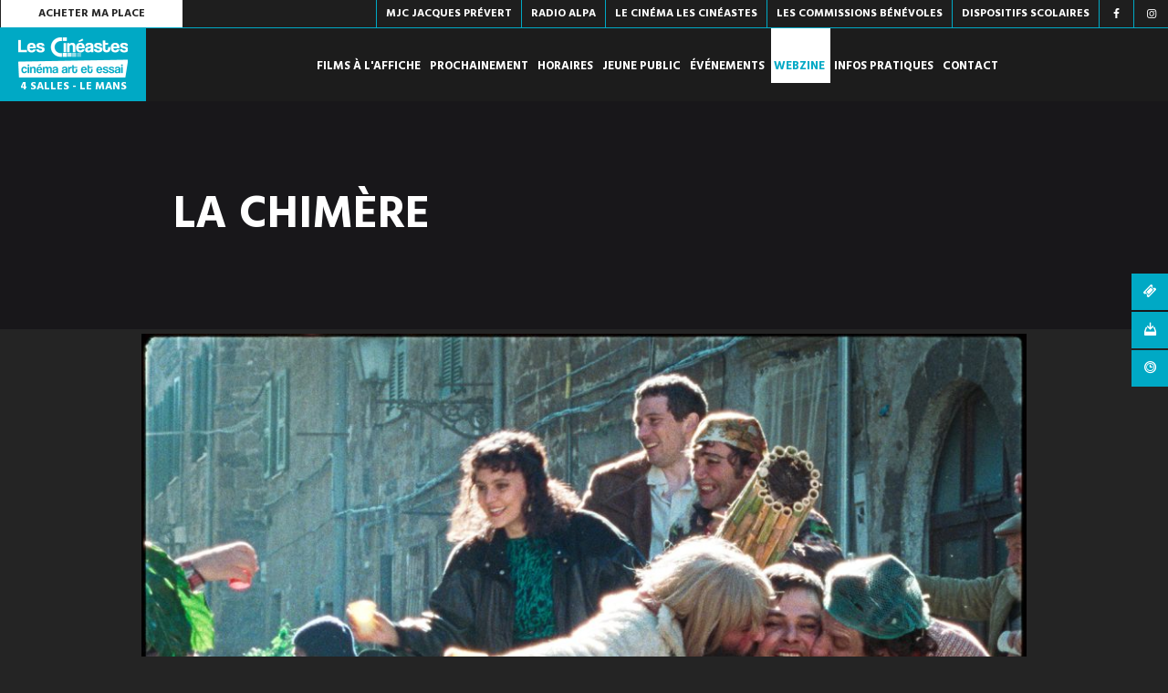

--- FILE ---
content_type: text/html; charset=utf-8
request_url: https://www.google.com/recaptcha/api2/anchor?ar=1&k=6Lda-hwkAAAAAItHmi2AxHGS283KInsUY6d-Ln0i&co=aHR0cHM6Ly93d3cubGVzLWNpbmVhc3Rlcy5mcjo0NDM.&hl=en&v=PoyoqOPhxBO7pBk68S4YbpHZ&size=invisible&anchor-ms=20000&execute-ms=30000&cb=e056jbb3uhmn
body_size: 48786
content:
<!DOCTYPE HTML><html dir="ltr" lang="en"><head><meta http-equiv="Content-Type" content="text/html; charset=UTF-8">
<meta http-equiv="X-UA-Compatible" content="IE=edge">
<title>reCAPTCHA</title>
<style type="text/css">
/* cyrillic-ext */
@font-face {
  font-family: 'Roboto';
  font-style: normal;
  font-weight: 400;
  font-stretch: 100%;
  src: url(//fonts.gstatic.com/s/roboto/v48/KFO7CnqEu92Fr1ME7kSn66aGLdTylUAMa3GUBHMdazTgWw.woff2) format('woff2');
  unicode-range: U+0460-052F, U+1C80-1C8A, U+20B4, U+2DE0-2DFF, U+A640-A69F, U+FE2E-FE2F;
}
/* cyrillic */
@font-face {
  font-family: 'Roboto';
  font-style: normal;
  font-weight: 400;
  font-stretch: 100%;
  src: url(//fonts.gstatic.com/s/roboto/v48/KFO7CnqEu92Fr1ME7kSn66aGLdTylUAMa3iUBHMdazTgWw.woff2) format('woff2');
  unicode-range: U+0301, U+0400-045F, U+0490-0491, U+04B0-04B1, U+2116;
}
/* greek-ext */
@font-face {
  font-family: 'Roboto';
  font-style: normal;
  font-weight: 400;
  font-stretch: 100%;
  src: url(//fonts.gstatic.com/s/roboto/v48/KFO7CnqEu92Fr1ME7kSn66aGLdTylUAMa3CUBHMdazTgWw.woff2) format('woff2');
  unicode-range: U+1F00-1FFF;
}
/* greek */
@font-face {
  font-family: 'Roboto';
  font-style: normal;
  font-weight: 400;
  font-stretch: 100%;
  src: url(//fonts.gstatic.com/s/roboto/v48/KFO7CnqEu92Fr1ME7kSn66aGLdTylUAMa3-UBHMdazTgWw.woff2) format('woff2');
  unicode-range: U+0370-0377, U+037A-037F, U+0384-038A, U+038C, U+038E-03A1, U+03A3-03FF;
}
/* math */
@font-face {
  font-family: 'Roboto';
  font-style: normal;
  font-weight: 400;
  font-stretch: 100%;
  src: url(//fonts.gstatic.com/s/roboto/v48/KFO7CnqEu92Fr1ME7kSn66aGLdTylUAMawCUBHMdazTgWw.woff2) format('woff2');
  unicode-range: U+0302-0303, U+0305, U+0307-0308, U+0310, U+0312, U+0315, U+031A, U+0326-0327, U+032C, U+032F-0330, U+0332-0333, U+0338, U+033A, U+0346, U+034D, U+0391-03A1, U+03A3-03A9, U+03B1-03C9, U+03D1, U+03D5-03D6, U+03F0-03F1, U+03F4-03F5, U+2016-2017, U+2034-2038, U+203C, U+2040, U+2043, U+2047, U+2050, U+2057, U+205F, U+2070-2071, U+2074-208E, U+2090-209C, U+20D0-20DC, U+20E1, U+20E5-20EF, U+2100-2112, U+2114-2115, U+2117-2121, U+2123-214F, U+2190, U+2192, U+2194-21AE, U+21B0-21E5, U+21F1-21F2, U+21F4-2211, U+2213-2214, U+2216-22FF, U+2308-230B, U+2310, U+2319, U+231C-2321, U+2336-237A, U+237C, U+2395, U+239B-23B7, U+23D0, U+23DC-23E1, U+2474-2475, U+25AF, U+25B3, U+25B7, U+25BD, U+25C1, U+25CA, U+25CC, U+25FB, U+266D-266F, U+27C0-27FF, U+2900-2AFF, U+2B0E-2B11, U+2B30-2B4C, U+2BFE, U+3030, U+FF5B, U+FF5D, U+1D400-1D7FF, U+1EE00-1EEFF;
}
/* symbols */
@font-face {
  font-family: 'Roboto';
  font-style: normal;
  font-weight: 400;
  font-stretch: 100%;
  src: url(//fonts.gstatic.com/s/roboto/v48/KFO7CnqEu92Fr1ME7kSn66aGLdTylUAMaxKUBHMdazTgWw.woff2) format('woff2');
  unicode-range: U+0001-000C, U+000E-001F, U+007F-009F, U+20DD-20E0, U+20E2-20E4, U+2150-218F, U+2190, U+2192, U+2194-2199, U+21AF, U+21E6-21F0, U+21F3, U+2218-2219, U+2299, U+22C4-22C6, U+2300-243F, U+2440-244A, U+2460-24FF, U+25A0-27BF, U+2800-28FF, U+2921-2922, U+2981, U+29BF, U+29EB, U+2B00-2BFF, U+4DC0-4DFF, U+FFF9-FFFB, U+10140-1018E, U+10190-1019C, U+101A0, U+101D0-101FD, U+102E0-102FB, U+10E60-10E7E, U+1D2C0-1D2D3, U+1D2E0-1D37F, U+1F000-1F0FF, U+1F100-1F1AD, U+1F1E6-1F1FF, U+1F30D-1F30F, U+1F315, U+1F31C, U+1F31E, U+1F320-1F32C, U+1F336, U+1F378, U+1F37D, U+1F382, U+1F393-1F39F, U+1F3A7-1F3A8, U+1F3AC-1F3AF, U+1F3C2, U+1F3C4-1F3C6, U+1F3CA-1F3CE, U+1F3D4-1F3E0, U+1F3ED, U+1F3F1-1F3F3, U+1F3F5-1F3F7, U+1F408, U+1F415, U+1F41F, U+1F426, U+1F43F, U+1F441-1F442, U+1F444, U+1F446-1F449, U+1F44C-1F44E, U+1F453, U+1F46A, U+1F47D, U+1F4A3, U+1F4B0, U+1F4B3, U+1F4B9, U+1F4BB, U+1F4BF, U+1F4C8-1F4CB, U+1F4D6, U+1F4DA, U+1F4DF, U+1F4E3-1F4E6, U+1F4EA-1F4ED, U+1F4F7, U+1F4F9-1F4FB, U+1F4FD-1F4FE, U+1F503, U+1F507-1F50B, U+1F50D, U+1F512-1F513, U+1F53E-1F54A, U+1F54F-1F5FA, U+1F610, U+1F650-1F67F, U+1F687, U+1F68D, U+1F691, U+1F694, U+1F698, U+1F6AD, U+1F6B2, U+1F6B9-1F6BA, U+1F6BC, U+1F6C6-1F6CF, U+1F6D3-1F6D7, U+1F6E0-1F6EA, U+1F6F0-1F6F3, U+1F6F7-1F6FC, U+1F700-1F7FF, U+1F800-1F80B, U+1F810-1F847, U+1F850-1F859, U+1F860-1F887, U+1F890-1F8AD, U+1F8B0-1F8BB, U+1F8C0-1F8C1, U+1F900-1F90B, U+1F93B, U+1F946, U+1F984, U+1F996, U+1F9E9, U+1FA00-1FA6F, U+1FA70-1FA7C, U+1FA80-1FA89, U+1FA8F-1FAC6, U+1FACE-1FADC, U+1FADF-1FAE9, U+1FAF0-1FAF8, U+1FB00-1FBFF;
}
/* vietnamese */
@font-face {
  font-family: 'Roboto';
  font-style: normal;
  font-weight: 400;
  font-stretch: 100%;
  src: url(//fonts.gstatic.com/s/roboto/v48/KFO7CnqEu92Fr1ME7kSn66aGLdTylUAMa3OUBHMdazTgWw.woff2) format('woff2');
  unicode-range: U+0102-0103, U+0110-0111, U+0128-0129, U+0168-0169, U+01A0-01A1, U+01AF-01B0, U+0300-0301, U+0303-0304, U+0308-0309, U+0323, U+0329, U+1EA0-1EF9, U+20AB;
}
/* latin-ext */
@font-face {
  font-family: 'Roboto';
  font-style: normal;
  font-weight: 400;
  font-stretch: 100%;
  src: url(//fonts.gstatic.com/s/roboto/v48/KFO7CnqEu92Fr1ME7kSn66aGLdTylUAMa3KUBHMdazTgWw.woff2) format('woff2');
  unicode-range: U+0100-02BA, U+02BD-02C5, U+02C7-02CC, U+02CE-02D7, U+02DD-02FF, U+0304, U+0308, U+0329, U+1D00-1DBF, U+1E00-1E9F, U+1EF2-1EFF, U+2020, U+20A0-20AB, U+20AD-20C0, U+2113, U+2C60-2C7F, U+A720-A7FF;
}
/* latin */
@font-face {
  font-family: 'Roboto';
  font-style: normal;
  font-weight: 400;
  font-stretch: 100%;
  src: url(//fonts.gstatic.com/s/roboto/v48/KFO7CnqEu92Fr1ME7kSn66aGLdTylUAMa3yUBHMdazQ.woff2) format('woff2');
  unicode-range: U+0000-00FF, U+0131, U+0152-0153, U+02BB-02BC, U+02C6, U+02DA, U+02DC, U+0304, U+0308, U+0329, U+2000-206F, U+20AC, U+2122, U+2191, U+2193, U+2212, U+2215, U+FEFF, U+FFFD;
}
/* cyrillic-ext */
@font-face {
  font-family: 'Roboto';
  font-style: normal;
  font-weight: 500;
  font-stretch: 100%;
  src: url(//fonts.gstatic.com/s/roboto/v48/KFO7CnqEu92Fr1ME7kSn66aGLdTylUAMa3GUBHMdazTgWw.woff2) format('woff2');
  unicode-range: U+0460-052F, U+1C80-1C8A, U+20B4, U+2DE0-2DFF, U+A640-A69F, U+FE2E-FE2F;
}
/* cyrillic */
@font-face {
  font-family: 'Roboto';
  font-style: normal;
  font-weight: 500;
  font-stretch: 100%;
  src: url(//fonts.gstatic.com/s/roboto/v48/KFO7CnqEu92Fr1ME7kSn66aGLdTylUAMa3iUBHMdazTgWw.woff2) format('woff2');
  unicode-range: U+0301, U+0400-045F, U+0490-0491, U+04B0-04B1, U+2116;
}
/* greek-ext */
@font-face {
  font-family: 'Roboto';
  font-style: normal;
  font-weight: 500;
  font-stretch: 100%;
  src: url(//fonts.gstatic.com/s/roboto/v48/KFO7CnqEu92Fr1ME7kSn66aGLdTylUAMa3CUBHMdazTgWw.woff2) format('woff2');
  unicode-range: U+1F00-1FFF;
}
/* greek */
@font-face {
  font-family: 'Roboto';
  font-style: normal;
  font-weight: 500;
  font-stretch: 100%;
  src: url(//fonts.gstatic.com/s/roboto/v48/KFO7CnqEu92Fr1ME7kSn66aGLdTylUAMa3-UBHMdazTgWw.woff2) format('woff2');
  unicode-range: U+0370-0377, U+037A-037F, U+0384-038A, U+038C, U+038E-03A1, U+03A3-03FF;
}
/* math */
@font-face {
  font-family: 'Roboto';
  font-style: normal;
  font-weight: 500;
  font-stretch: 100%;
  src: url(//fonts.gstatic.com/s/roboto/v48/KFO7CnqEu92Fr1ME7kSn66aGLdTylUAMawCUBHMdazTgWw.woff2) format('woff2');
  unicode-range: U+0302-0303, U+0305, U+0307-0308, U+0310, U+0312, U+0315, U+031A, U+0326-0327, U+032C, U+032F-0330, U+0332-0333, U+0338, U+033A, U+0346, U+034D, U+0391-03A1, U+03A3-03A9, U+03B1-03C9, U+03D1, U+03D5-03D6, U+03F0-03F1, U+03F4-03F5, U+2016-2017, U+2034-2038, U+203C, U+2040, U+2043, U+2047, U+2050, U+2057, U+205F, U+2070-2071, U+2074-208E, U+2090-209C, U+20D0-20DC, U+20E1, U+20E5-20EF, U+2100-2112, U+2114-2115, U+2117-2121, U+2123-214F, U+2190, U+2192, U+2194-21AE, U+21B0-21E5, U+21F1-21F2, U+21F4-2211, U+2213-2214, U+2216-22FF, U+2308-230B, U+2310, U+2319, U+231C-2321, U+2336-237A, U+237C, U+2395, U+239B-23B7, U+23D0, U+23DC-23E1, U+2474-2475, U+25AF, U+25B3, U+25B7, U+25BD, U+25C1, U+25CA, U+25CC, U+25FB, U+266D-266F, U+27C0-27FF, U+2900-2AFF, U+2B0E-2B11, U+2B30-2B4C, U+2BFE, U+3030, U+FF5B, U+FF5D, U+1D400-1D7FF, U+1EE00-1EEFF;
}
/* symbols */
@font-face {
  font-family: 'Roboto';
  font-style: normal;
  font-weight: 500;
  font-stretch: 100%;
  src: url(//fonts.gstatic.com/s/roboto/v48/KFO7CnqEu92Fr1ME7kSn66aGLdTylUAMaxKUBHMdazTgWw.woff2) format('woff2');
  unicode-range: U+0001-000C, U+000E-001F, U+007F-009F, U+20DD-20E0, U+20E2-20E4, U+2150-218F, U+2190, U+2192, U+2194-2199, U+21AF, U+21E6-21F0, U+21F3, U+2218-2219, U+2299, U+22C4-22C6, U+2300-243F, U+2440-244A, U+2460-24FF, U+25A0-27BF, U+2800-28FF, U+2921-2922, U+2981, U+29BF, U+29EB, U+2B00-2BFF, U+4DC0-4DFF, U+FFF9-FFFB, U+10140-1018E, U+10190-1019C, U+101A0, U+101D0-101FD, U+102E0-102FB, U+10E60-10E7E, U+1D2C0-1D2D3, U+1D2E0-1D37F, U+1F000-1F0FF, U+1F100-1F1AD, U+1F1E6-1F1FF, U+1F30D-1F30F, U+1F315, U+1F31C, U+1F31E, U+1F320-1F32C, U+1F336, U+1F378, U+1F37D, U+1F382, U+1F393-1F39F, U+1F3A7-1F3A8, U+1F3AC-1F3AF, U+1F3C2, U+1F3C4-1F3C6, U+1F3CA-1F3CE, U+1F3D4-1F3E0, U+1F3ED, U+1F3F1-1F3F3, U+1F3F5-1F3F7, U+1F408, U+1F415, U+1F41F, U+1F426, U+1F43F, U+1F441-1F442, U+1F444, U+1F446-1F449, U+1F44C-1F44E, U+1F453, U+1F46A, U+1F47D, U+1F4A3, U+1F4B0, U+1F4B3, U+1F4B9, U+1F4BB, U+1F4BF, U+1F4C8-1F4CB, U+1F4D6, U+1F4DA, U+1F4DF, U+1F4E3-1F4E6, U+1F4EA-1F4ED, U+1F4F7, U+1F4F9-1F4FB, U+1F4FD-1F4FE, U+1F503, U+1F507-1F50B, U+1F50D, U+1F512-1F513, U+1F53E-1F54A, U+1F54F-1F5FA, U+1F610, U+1F650-1F67F, U+1F687, U+1F68D, U+1F691, U+1F694, U+1F698, U+1F6AD, U+1F6B2, U+1F6B9-1F6BA, U+1F6BC, U+1F6C6-1F6CF, U+1F6D3-1F6D7, U+1F6E0-1F6EA, U+1F6F0-1F6F3, U+1F6F7-1F6FC, U+1F700-1F7FF, U+1F800-1F80B, U+1F810-1F847, U+1F850-1F859, U+1F860-1F887, U+1F890-1F8AD, U+1F8B0-1F8BB, U+1F8C0-1F8C1, U+1F900-1F90B, U+1F93B, U+1F946, U+1F984, U+1F996, U+1F9E9, U+1FA00-1FA6F, U+1FA70-1FA7C, U+1FA80-1FA89, U+1FA8F-1FAC6, U+1FACE-1FADC, U+1FADF-1FAE9, U+1FAF0-1FAF8, U+1FB00-1FBFF;
}
/* vietnamese */
@font-face {
  font-family: 'Roboto';
  font-style: normal;
  font-weight: 500;
  font-stretch: 100%;
  src: url(//fonts.gstatic.com/s/roboto/v48/KFO7CnqEu92Fr1ME7kSn66aGLdTylUAMa3OUBHMdazTgWw.woff2) format('woff2');
  unicode-range: U+0102-0103, U+0110-0111, U+0128-0129, U+0168-0169, U+01A0-01A1, U+01AF-01B0, U+0300-0301, U+0303-0304, U+0308-0309, U+0323, U+0329, U+1EA0-1EF9, U+20AB;
}
/* latin-ext */
@font-face {
  font-family: 'Roboto';
  font-style: normal;
  font-weight: 500;
  font-stretch: 100%;
  src: url(//fonts.gstatic.com/s/roboto/v48/KFO7CnqEu92Fr1ME7kSn66aGLdTylUAMa3KUBHMdazTgWw.woff2) format('woff2');
  unicode-range: U+0100-02BA, U+02BD-02C5, U+02C7-02CC, U+02CE-02D7, U+02DD-02FF, U+0304, U+0308, U+0329, U+1D00-1DBF, U+1E00-1E9F, U+1EF2-1EFF, U+2020, U+20A0-20AB, U+20AD-20C0, U+2113, U+2C60-2C7F, U+A720-A7FF;
}
/* latin */
@font-face {
  font-family: 'Roboto';
  font-style: normal;
  font-weight: 500;
  font-stretch: 100%;
  src: url(//fonts.gstatic.com/s/roboto/v48/KFO7CnqEu92Fr1ME7kSn66aGLdTylUAMa3yUBHMdazQ.woff2) format('woff2');
  unicode-range: U+0000-00FF, U+0131, U+0152-0153, U+02BB-02BC, U+02C6, U+02DA, U+02DC, U+0304, U+0308, U+0329, U+2000-206F, U+20AC, U+2122, U+2191, U+2193, U+2212, U+2215, U+FEFF, U+FFFD;
}
/* cyrillic-ext */
@font-face {
  font-family: 'Roboto';
  font-style: normal;
  font-weight: 900;
  font-stretch: 100%;
  src: url(//fonts.gstatic.com/s/roboto/v48/KFO7CnqEu92Fr1ME7kSn66aGLdTylUAMa3GUBHMdazTgWw.woff2) format('woff2');
  unicode-range: U+0460-052F, U+1C80-1C8A, U+20B4, U+2DE0-2DFF, U+A640-A69F, U+FE2E-FE2F;
}
/* cyrillic */
@font-face {
  font-family: 'Roboto';
  font-style: normal;
  font-weight: 900;
  font-stretch: 100%;
  src: url(//fonts.gstatic.com/s/roboto/v48/KFO7CnqEu92Fr1ME7kSn66aGLdTylUAMa3iUBHMdazTgWw.woff2) format('woff2');
  unicode-range: U+0301, U+0400-045F, U+0490-0491, U+04B0-04B1, U+2116;
}
/* greek-ext */
@font-face {
  font-family: 'Roboto';
  font-style: normal;
  font-weight: 900;
  font-stretch: 100%;
  src: url(//fonts.gstatic.com/s/roboto/v48/KFO7CnqEu92Fr1ME7kSn66aGLdTylUAMa3CUBHMdazTgWw.woff2) format('woff2');
  unicode-range: U+1F00-1FFF;
}
/* greek */
@font-face {
  font-family: 'Roboto';
  font-style: normal;
  font-weight: 900;
  font-stretch: 100%;
  src: url(//fonts.gstatic.com/s/roboto/v48/KFO7CnqEu92Fr1ME7kSn66aGLdTylUAMa3-UBHMdazTgWw.woff2) format('woff2');
  unicode-range: U+0370-0377, U+037A-037F, U+0384-038A, U+038C, U+038E-03A1, U+03A3-03FF;
}
/* math */
@font-face {
  font-family: 'Roboto';
  font-style: normal;
  font-weight: 900;
  font-stretch: 100%;
  src: url(//fonts.gstatic.com/s/roboto/v48/KFO7CnqEu92Fr1ME7kSn66aGLdTylUAMawCUBHMdazTgWw.woff2) format('woff2');
  unicode-range: U+0302-0303, U+0305, U+0307-0308, U+0310, U+0312, U+0315, U+031A, U+0326-0327, U+032C, U+032F-0330, U+0332-0333, U+0338, U+033A, U+0346, U+034D, U+0391-03A1, U+03A3-03A9, U+03B1-03C9, U+03D1, U+03D5-03D6, U+03F0-03F1, U+03F4-03F5, U+2016-2017, U+2034-2038, U+203C, U+2040, U+2043, U+2047, U+2050, U+2057, U+205F, U+2070-2071, U+2074-208E, U+2090-209C, U+20D0-20DC, U+20E1, U+20E5-20EF, U+2100-2112, U+2114-2115, U+2117-2121, U+2123-214F, U+2190, U+2192, U+2194-21AE, U+21B0-21E5, U+21F1-21F2, U+21F4-2211, U+2213-2214, U+2216-22FF, U+2308-230B, U+2310, U+2319, U+231C-2321, U+2336-237A, U+237C, U+2395, U+239B-23B7, U+23D0, U+23DC-23E1, U+2474-2475, U+25AF, U+25B3, U+25B7, U+25BD, U+25C1, U+25CA, U+25CC, U+25FB, U+266D-266F, U+27C0-27FF, U+2900-2AFF, U+2B0E-2B11, U+2B30-2B4C, U+2BFE, U+3030, U+FF5B, U+FF5D, U+1D400-1D7FF, U+1EE00-1EEFF;
}
/* symbols */
@font-face {
  font-family: 'Roboto';
  font-style: normal;
  font-weight: 900;
  font-stretch: 100%;
  src: url(//fonts.gstatic.com/s/roboto/v48/KFO7CnqEu92Fr1ME7kSn66aGLdTylUAMaxKUBHMdazTgWw.woff2) format('woff2');
  unicode-range: U+0001-000C, U+000E-001F, U+007F-009F, U+20DD-20E0, U+20E2-20E4, U+2150-218F, U+2190, U+2192, U+2194-2199, U+21AF, U+21E6-21F0, U+21F3, U+2218-2219, U+2299, U+22C4-22C6, U+2300-243F, U+2440-244A, U+2460-24FF, U+25A0-27BF, U+2800-28FF, U+2921-2922, U+2981, U+29BF, U+29EB, U+2B00-2BFF, U+4DC0-4DFF, U+FFF9-FFFB, U+10140-1018E, U+10190-1019C, U+101A0, U+101D0-101FD, U+102E0-102FB, U+10E60-10E7E, U+1D2C0-1D2D3, U+1D2E0-1D37F, U+1F000-1F0FF, U+1F100-1F1AD, U+1F1E6-1F1FF, U+1F30D-1F30F, U+1F315, U+1F31C, U+1F31E, U+1F320-1F32C, U+1F336, U+1F378, U+1F37D, U+1F382, U+1F393-1F39F, U+1F3A7-1F3A8, U+1F3AC-1F3AF, U+1F3C2, U+1F3C4-1F3C6, U+1F3CA-1F3CE, U+1F3D4-1F3E0, U+1F3ED, U+1F3F1-1F3F3, U+1F3F5-1F3F7, U+1F408, U+1F415, U+1F41F, U+1F426, U+1F43F, U+1F441-1F442, U+1F444, U+1F446-1F449, U+1F44C-1F44E, U+1F453, U+1F46A, U+1F47D, U+1F4A3, U+1F4B0, U+1F4B3, U+1F4B9, U+1F4BB, U+1F4BF, U+1F4C8-1F4CB, U+1F4D6, U+1F4DA, U+1F4DF, U+1F4E3-1F4E6, U+1F4EA-1F4ED, U+1F4F7, U+1F4F9-1F4FB, U+1F4FD-1F4FE, U+1F503, U+1F507-1F50B, U+1F50D, U+1F512-1F513, U+1F53E-1F54A, U+1F54F-1F5FA, U+1F610, U+1F650-1F67F, U+1F687, U+1F68D, U+1F691, U+1F694, U+1F698, U+1F6AD, U+1F6B2, U+1F6B9-1F6BA, U+1F6BC, U+1F6C6-1F6CF, U+1F6D3-1F6D7, U+1F6E0-1F6EA, U+1F6F0-1F6F3, U+1F6F7-1F6FC, U+1F700-1F7FF, U+1F800-1F80B, U+1F810-1F847, U+1F850-1F859, U+1F860-1F887, U+1F890-1F8AD, U+1F8B0-1F8BB, U+1F8C0-1F8C1, U+1F900-1F90B, U+1F93B, U+1F946, U+1F984, U+1F996, U+1F9E9, U+1FA00-1FA6F, U+1FA70-1FA7C, U+1FA80-1FA89, U+1FA8F-1FAC6, U+1FACE-1FADC, U+1FADF-1FAE9, U+1FAF0-1FAF8, U+1FB00-1FBFF;
}
/* vietnamese */
@font-face {
  font-family: 'Roboto';
  font-style: normal;
  font-weight: 900;
  font-stretch: 100%;
  src: url(//fonts.gstatic.com/s/roboto/v48/KFO7CnqEu92Fr1ME7kSn66aGLdTylUAMa3OUBHMdazTgWw.woff2) format('woff2');
  unicode-range: U+0102-0103, U+0110-0111, U+0128-0129, U+0168-0169, U+01A0-01A1, U+01AF-01B0, U+0300-0301, U+0303-0304, U+0308-0309, U+0323, U+0329, U+1EA0-1EF9, U+20AB;
}
/* latin-ext */
@font-face {
  font-family: 'Roboto';
  font-style: normal;
  font-weight: 900;
  font-stretch: 100%;
  src: url(//fonts.gstatic.com/s/roboto/v48/KFO7CnqEu92Fr1ME7kSn66aGLdTylUAMa3KUBHMdazTgWw.woff2) format('woff2');
  unicode-range: U+0100-02BA, U+02BD-02C5, U+02C7-02CC, U+02CE-02D7, U+02DD-02FF, U+0304, U+0308, U+0329, U+1D00-1DBF, U+1E00-1E9F, U+1EF2-1EFF, U+2020, U+20A0-20AB, U+20AD-20C0, U+2113, U+2C60-2C7F, U+A720-A7FF;
}
/* latin */
@font-face {
  font-family: 'Roboto';
  font-style: normal;
  font-weight: 900;
  font-stretch: 100%;
  src: url(//fonts.gstatic.com/s/roboto/v48/KFO7CnqEu92Fr1ME7kSn66aGLdTylUAMa3yUBHMdazQ.woff2) format('woff2');
  unicode-range: U+0000-00FF, U+0131, U+0152-0153, U+02BB-02BC, U+02C6, U+02DA, U+02DC, U+0304, U+0308, U+0329, U+2000-206F, U+20AC, U+2122, U+2191, U+2193, U+2212, U+2215, U+FEFF, U+FFFD;
}

</style>
<link rel="stylesheet" type="text/css" href="https://www.gstatic.com/recaptcha/releases/PoyoqOPhxBO7pBk68S4YbpHZ/styles__ltr.css">
<script nonce="qRxZVN06GoFnVjNK_7zFWg" type="text/javascript">window['__recaptcha_api'] = 'https://www.google.com/recaptcha/api2/';</script>
<script type="text/javascript" src="https://www.gstatic.com/recaptcha/releases/PoyoqOPhxBO7pBk68S4YbpHZ/recaptcha__en.js" nonce="qRxZVN06GoFnVjNK_7zFWg">
      
    </script></head>
<body><div id="rc-anchor-alert" class="rc-anchor-alert"></div>
<input type="hidden" id="recaptcha-token" value="[base64]">
<script type="text/javascript" nonce="qRxZVN06GoFnVjNK_7zFWg">
      recaptcha.anchor.Main.init("[\x22ainput\x22,[\x22bgdata\x22,\x22\x22,\[base64]/[base64]/[base64]/[base64]/[base64]/[base64]/[base64]/[base64]/[base64]/[base64]\\u003d\x22,\[base64]\\u003d\x22,\x22al8gwp/CpMOmC8KuesK/W2sBw7DCjyUMDBY/worCmQzDqMKiw47DhX7ChMOMOTbCmsKyDMKzwp/CtkhtYcKzM8ORcsKvCsOrw4bCnk/[base64]/CisKAwohFwrTDmGHCoCnCh8KKw4BreG9Ye2XCmG7CiAnChcK5wozDm8OPHsOuYcOtwokHIsKVwpBLw69RwoBOwptkO8Ozw7rCpiHClMKMb3cXFMKhwpbDtCBpwoNgccK3AsOnTDLCgXR2BFPCugdbw5YUSsKgE8KDw6zDt23ClTPDkMK7ecO4wr7CpW/CjmjCsEPChA5aKsKjwqHCnCU7wpVfw6zCv2NADUskBA0nwpLDozbDicOJSh7ChcOQWBd2woY9wqNTwqtgwr3DlWgJw7LDvR/Cn8OvHn/CsC4wwozClDgrKUTCrDAUcMOEW2LCgHEgw77DqsKkwqENdVbCrl0LM8KeL8OvwoTDohrCuFDDpcOmRMKcw7bCscO7w7VBMR/DuMKHbsKhw6RnEMOdw5sawrTCm8KOGcKrw4UHw4IRf8OWS3TCs8O+wrJdw4zCqsKQw7fDh8O7HCHDnsKHHz/CpV7CjHLClMKtw4gsesOhc1xfJS5mJ0E/w7fCoSE4w4bDqmrDocOGwp8Sw6fCpW4fAz3DuE8CF1PDiBQfw4oPICPCpcOdwr3CtSxYw5R1w6DDl8K/wqnCt3HCl8OywroPwoTCj8O9aMK7Og0Aw48LBcKzR8K/Xi5MYMKkwp/CiT3Dmlpzw4pRI8K8w5fDn8OSw6ppWMOnw7LCk0LCnn4EQ2Q+w6FnAl3ClMK9w7F9MihIWVsdwpt7w6YAAcKIHC9Vwowow7tiahDDvMOxwrpVw4TDjmVkXsOran1/SsOpw6/DvsOuBsK3GcOzZ8Kgw60bGWZOwoJ2G3HCnSrCl8Khw641wqcqwqsbMU7CpsKQXRYzwqvDsMKCwokPwq3DjsOHw5pHbQ4Cw7ICw5LCisKtasOBwo1bccK8w5hhOcOIw7RKLj3Cln/Cuy7CqcKCS8O5w7PDuyx2w4U9w40+wqF4w61Mw5J2wqUHwpfCgQDCggXCmgDCjlJiwotxfMKgwoJkExJdERYCw5NtwoolwrHCn3JAcsK0ecKOQ8OXw5/DsWRPHcOiwrvCtsK0w5rCi8K9w7TDqWFQwqQ/DgbCp8Kvw7JJAMKKQWVmwpI5ZcOFwqvClmsbwp/CvWnDpcOKw6kZGwnDmMKxwoM6WjnDrsOKGsOEaMOVw4MEw44XNx3DusOlPsOgC8OoLG7DpVMow5bCusOwD07ClmTCkidlw4/ChCE4DsO+McOzwoLCjlYRwoPDl03DiT7DvkjDn2/CkgnDqcKSwpEmd8K1RFLDng7Ck8OZQsOddnTDlVXCoCHDmgbCrMOnCwdtwpp1w7/[base64]/DmMO+PnXCj8OVwp3Cs8KnwqVHw7jCncKOZMKtfMK3WUzDtcOmJcKYwrwkVDobw4bDkMOQCWI7O8KFw68awrXCisOxBsOVw4cMw7IvTFBNw7J3w6VoAiMfw40swpfCvcK7wqXCjMOvJBnDpkXDg8KVw486wr9LwopXw6IGw6p1wpfDs8O4f8KiZsOyNE4WwpHChsK/wqnCucKhwpBiw43DmcOXfSckHsOFOsKBP0MawqrDtsOpKsOlWhEPw6fCjz/[base64]/DvsO9LnHDncO0w53CgcKDTlbCs8OwVMKFwpJww7nCocOnEgLDvUElf8KFw5HDvQrCl34EcDjDqsKPXFXCgSfCkMO5NHQnCjLCpizCm8OUICXCqFHDgcOIesOjwoM8w5bDjcO6wp9ew53DizdvwovCkDDChjfDl8Oaw6UEWhfCm8Kxw7PCuj/DrcKKIMObwro2LMOqCEfChMKmwqrDtHrDm0xMwo9BOVMERGQLwqEiwqnCnW1wHcKRw6lWWsKUw5TCosOwwpHDmARjwoYkw4Efw5lUZgLChSUoKcKEwoLDpibDvyNPJWXCicO7HMOow5XDo13Cik9gw6k/woXCkg7DmA3CucOYOMODwrgYCH/CucOJPMKGasKlf8OSfsOlOcKFw4/[base64]/[base64]/ZgvCvcKkacOKwp1aUXw3w6tlVGjDpMOhwqvChMOWEQfChRbDgUbCoMOKwpgDZiHDlMOnw5h5w7vClWUpL8Ktw6kXIQDCsm9Awq7CpcO4OsKIe8OCw603dsOEw4PDhMORw7o0TMKSw4HDnx99WcKGwrnCnE/Cm8KOC0tPeMOGcsK+w5dsXsKJwoMPYno9w4Yuwoc/w4nDkQbDqsOHKXYmwpIgw7wYw5kmw6RfGsKlS8K8FsOpwoA5woomwrfDu1J3wo1ow5XDqxjDnyAJWUhow5lzGMKzwpLCgsOLwpHDpsK1w4s4w5hsw5EuwpU4w5HDkUnCnMKNCsKBaWhpQ8Kvwow/WsOnMyRfSMOUcyvCsxIswoMMV8KvCEDCuyfCgMKRM8OKw7/DvlTDng/[base64]/GsOlDgF1G8OxwpHDoMKRwpLCpjrDm8OZFcOZw4bDtcOqecKKHMO1wrZALn0rw6PCmkfCrsO0QkrDs1fCtXgRw7nDqT1HPsKuwrrClk3CrzpOw5g/wo3Ci3bCtwXDg1PDosKPE8OKw49BeMKkOEvDocO9w4bDsStSPcOOw5nDqnHCk2pfOcKDZC7DgcKXLw/CiC/[base64]/[base64]/wrbCpQ85bETDncOZw5ZUwoodwroEw6zCvmBKHRxpOxtUZcOyFcO1aMKnwovDrMKkU8OAw7Bsw5F4w74+Dy3CjD4mcy7CiCnCk8KDw47CmXd5X8O6w6DCjcKjRcOuw6PCv0F/w5vCs2Aaw4lfFMKPMG7CtVZjRMOAAMKZWsKxw7JvwrQLaMOHw6rCssOMFGnDpcKQw77CssOgw7hxwoEMe3EPwonDiGIdNsKzV8K/[base64]/CiSDDsQTCkMO+wqXCvcOabzEnUcOMwrPCs8OPw7HDuMOaFE7CgAnDrsOwfMOdw4R+wrHClsOCwoBdw7Z2ejE6w6TCnMOPBsOxw4Jbw5LDq0rDlEnCvMO5wrLCvsOOWcK0woQYwo7CksOvwohjwr/DpzfDoxfDtUEYwqzDn3nCsT90Z8KsW8Ogw6dSw4zDg8OTTsKjOH5ybcOqwr7Dt8O7w7PDisKew43Cp8KxEMKucBXDlGXDoMO1woPCmcO6w6XChMKRUsOhw4AtWFFhNG3CssO4KMOswpNyw70fwr/DksKJw68lwqTDg8OGfsOvw7ZUw4JhO8O/Yx7CilXCn0cUw6zDu8KPTxbDkExKOGTCt8OJMMO7wr0HwrHDnMOYeSxcBsOvAGdUccOzU37DnCJIw6DCsi1KwqPCkRnCmzAfwqYvwo7DvMK8wqfDjhVkX8KQRcKzQSRdGBnDhBPDjsKHwoXDpRQww7fCkMK6C8ORasODAMKYwp/[base64]/[base64]/[base64]/DvTBgNMOWZjrCrsKowqfCi8O3woDDvcOmw4vCsSLDlcK6KsK/[base64]/Dq2DCs8Odwq0mO8KzwqzDkcKPKRjDg8KFSFTCrxA7w6PDiAQYwoVgwpUzw44AwpLDh8OGAcKVwrQPckxnbsO3w4NPwoQPeDweKCjDll7CjkR3w5/[base64]/[base64]/[base64]/CkAReOsKzcMKeRFHDp23DnsK7McK4wrHDr8O2AcKiDsKXERkGw5dDw6XCkSQUKsOlwoQ6w5/DgcKKN3PDvMOswpoid37Dgnxnw6zDqXvDqMOWHMKlX8OfesOiPh/[base64]/[base64]/Cqx3DqMO/[base64]/[base64]/[base64]/Cn1zDgADDrMKhw63DkH5SR8KWRcO2dXxQBcO3woVhwoUdVSrDpsOAZBRsBsKAwrDCkTRpw5VRKnhgQELCmD/Cl8KDw63CtMOaWhjCkcKZw6LDhsOpOi1Cck/CqcOxMkHChipMwqJRw5ICHyzDtcKdw5hcGDBvQsO9woMaSsOtwplvEUhTOwDDo1gkd8OjwophwqzCqyTClcONw486EcKcbCFULl44w7nDg8OQWcKpw4jDgiVORG/Cj3AbwrFuwrXCpU1BdjhUwp7CtAk3WVxiJMOTHcOJw5cYw6jDvijDo0Fpw53Cmi0Dw6TDmzE4O8OHwo9Xw47DhsOGw7PCrMKTBcOnw4jDimJfw55WwoxDDsKeL8Kvwp4vRcOgwogkwrIxHcOCw64KMh3DsMOowr4Kw50YQsKULcO4wrLClcKcZRZ5fg/CqQfCgQbDv8KgQsK8wqrDrMOsMDIpJT3CqQEwJTByGMK9wo5rwr8XGzQGFcOMwoIaB8OSwo56SMOcwoM8w6vClnzCnEB/[base64]/[base64]/bMOCwoTDpwDDrMKuwpJ4E8KdwpbDrMKjSTkPL8Kow7jCpl8kJ0J2w7DDh8KUw6U6VB/Ck8K/[base64]/QE/[base64]/Dp3c5QMKgwpbDqnQSwpbCoMOvScOwESbCvw/CijzCmcKLSWPDg8Oyd8Ovw69LSwpoahfDhMO1bxjDr28kCQ5YIHLCr1bDvMKoQMOyJ8KPZWLDvCzCrhzDrU8cwpAtXcOOXcOWwrHCs2QUR0bCl8KuLDJqw6hxwpcDw7slHSshwrM7E1vCvRHCgWh5wr3ClcKkwrJGw4/DrMOVQlY6S8OOVMO1w7xOX8OywodQKU5nw6TDmmhnXsO2d8OkHcOrw4UkRcKCw6jCvR0wEz0eeMO6X8OKw5lTblDDlGN9IsOjwr/ClUbDtxgiwqfDhQXDj8Kpw4rDpE04QkYIJMOIwo5OGMORwqLCqMKvwoXDk0AHw5J1WmRcI8OXw5vCiXkfR8KewofDl1V+WT3CiTAiGcOxJcK7FCzDusOQMMKbwqwBwrLDqx/DsxFgEg1uK1nDj8KtFVfDucOlG8KBEzhgKcKhwrFNasKIw4F+w5HCpgDCmcOGYUzCnjzDjQXDjMKSw6YoasKvwrzDosODCMOew5PDjMOJwqtGwoTDgMOpOD9qw4nDllgCTSfCv8OvZsOSEgEPYMKKLsK8VHw7w4QJLz/CsBfDk3HCocKcBcO6JsKTw6RMZUxlw59UDsKqXQ0mXxLCu8Oow6AHDGdLwoVvwr7DkBPDksOlw6DDlmcSDhUOenAxw4pHwr91w5sHE8O/esOPbsKfZ0sKFQbCtTo4VcOoXgoxwqPCkSdQwrPDshHCvUvDmcKywrPDocONBMOhEMKUGkXCsS7Cv8OSwrPDpsKCEVrCgcOqacOmwp3DtgTCtcKZCMKaTVF/fFkzI8KSwobCqn/CjMO0KcKvw6nCrhTClMOUwrl/wrN4w70bHMK0Mz7Dj8Kew6bDnsOVw4s0w48KGQPCgX8TasOzw43CgHLDoMOBdsOjS8Kuw5Z2wrzDogDDlk1bT8KpWMOoB1YsRsKze8OIw4YXL8OYaFfDpMKmw6DDl8K4UGHDnW8PbsKBNmrDj8ONw4oKw5NgJzVZYMK/YcKXwrrCvMOTw4PDjMOhw6nCoVHDh8KYw7x3MDLDi0/ClcO9XMOGw6DCjF5mw6zDoj4yw6nDvnjDkyMYc8Obwpwew4Zfw6fCg8OWw7XCpS9NcTnCsMOrZ0J8W8KLw7AeJ2/Ci8OKwqXCogdpwrUzfBgSwpIfw7rCnsKOwrILwrzCgcOow6xgwo85wrFeLEHCtjViPjxyw40mBkxxB8KVwrLDtBRuaXY3wqfDq8KALCQnHlxawpnDnsKBw4vCosObwqstw6/[base64]/wr4aIWhLwo5fw7zDjCDCj8OPw40MwplywpkmasOmwrTCrU1/wrs+fkETw4HDgXDClxRRw4E5w43CoH/CsBbDhsO0w5FZbMOqw5fCtEA5ZcKDwqEqw5g2SsOtSMKEw4FDSGYMwoo+wrEoFAhRwpEhw7BKwpAHw4EMBDc9RSFow7wtIUhLFsO9RmvDpEZ1AU9Ow79gcsK2Vn3DvjHDnG50aE/DocKcw6pCTWvCsXTDnWzDkMOJBsO4csOuwp0lH8KZVMOQw48bw7PCkQNcwo5eLcOkwqjDt8OkacOMIcOnSBjCgcK/ZcOwwpRpw412ZFIhX8KnwpTCmWfDtz7DvEvDl8OjwrpOwqtWwq7CiXtvSlsIwqRlbG/[base64]/w6U0YmwzwrHDs2hQc8KiwqFUw4cFw4gNZ8OGwovDv8Kvw50pcsOlN37DrSnDrsOZwp3DqFTDukvDsMKlw5LCkxPCuj/Dpg3DgMK/wqbCrMKeLsKnw5l8GMKkQcOjHMO0OcONwpwww6JCw5XClcKZwrZZOcKWwrfDlhdmTsKLw5lYw5F0woNkw7VmUcK1E8OTLcKpNB4CWBhYfDvDox3Ch8KHDsOjwoV5RRMWesOxwo/DuDHDuVh2BcK7w5HCtcOuwoXDtcKdJcK/[base64]/CvkrDq8O7d1TCtcOzHmPDrQfCjloCw7LDkRgiwqMRw63Ck2EuwocHSMO1B8OIwqrCgjxGw5PDhsOYUcOnwp9xwqAYwqrCjB4geX7CgmrCjMKNw6fCqlzDrm8taQwGCcKtwrQywqbDpsKzwr3DiVbCvlcFwpQbWsKMwpDDqcKSw63CmDMPwppYF8KRwp/CmMOiU20+woFyOcOsYsKLw7klYA7DuUwOw5PCtcKJfFMhK3HCn8K+CcONwoXDs8KDPsOPwoMTaMOyai7DnWLDnsKteMO2w6HCisK+wrhIBnovw753LjvDtsOpwr5tCRDCvx/[base64]/[base64]/[base64]/DnRFkW1sXUsKdwrA1w5fDrcOjesOBw5fDvMKHwoDCpcOQEiUuHcOINsK+NyQrCF3CgipWwoE5CkvCmcKIOcOuWcKvwr8Cw7TCmhRRw7nCo8KzfsKhBFHDs8OjwpE8bi3CuMO3REpbwqwQUMOjw5I/worCr1jCkSzCqiLDhcOkEsKmwqHDsgjDksKBw7bDqxB7K8K6LsKnw4vDuUfDqsOhTcOBw4TCqMKZOllTwrjDlHzDlDrDrmpvf8OfbmldJcK0w5TDvsKHOl/CmCjCiSzCkcKBwqRWwpMdIMKBw6zDhMKMw7kHwrE0BcO1ABt/wrUFKV3DrcO4CcK6w6DCk2IoMQ7DiwbDpMKpwoPCjsOFwrfCqzIOw4XCkhnCq8Oaw6NOwofCiwdWdsKrCsKUw4nCkcOhCSPDo3Jxw6DCocOXwo91w5LDlmvDocO/Wg85JwkMVG0nf8KSwo7CsFN6XsOgw60SCsKccmbCgMObwpzCosOvwqtKMkAhA1YaTlJIRcO/w4AGJwfCrcO9EcO2w7g1L1TDmCvDil/Cl8KNw5bDnR1PBUtDw7s8MyrDuQN7wop/QMOuwrTDnEnCtsO7w4Jrwr/[base64]/wp3DgU3DqlLCmD7Cun/ChGTDisKyMhQ9w411w6g3DcKdS8KHOiBnBxPCnDnDshfDiFTDlGjDhsKMwpBQwqXCgMKoHEvCuCvClsKZOxPClF/CqMK8w7QdScKpHUEyw6HCpU/DrDjDkMKFWMO5wpjDmz4pTmDCgTLDhHbClzcPeRXCnMOmwps0w6vDocK2IEvCvz8CCWvDiMOPwpbDg2TDh8OxFSPDjMOKJl5Bw41xwonDmsKsdh/[base64]/Cn8OWXRQkw71gw45BWw7DrMOVNgLCrQcOSGwwYFMUwqdEfxDDtz7DtsKpKAhnDcKzOcOTwrh6XgPDv3HCsEwBw4YHdVbDnMO+wpvDphHDtcOacMOjw6wAGxhXEA/CjBVkwpXDnMONLT/DtsKFGCp0YMOtw7vDjcKMw73CoDfCr8OMAwrCh8KEw6wbwqTCjDXClsOOfcOJw4JlAG8Ew5bCqChgMBfCkUZmbjg9w4g/[base64]/[base64]/Dli7DssOlE8O/IHp0worDg8K3bRsTwpwvc8Kjw4PCqiHDs8KuXyTCiMKrw77DgMKtw71kw4fCtsOKdTczw5HCm3fDhV/CoWMSFzQEElk1wr3ClMOTwo04w5HCh8OgR1jDpcOAZhbCrlDDgzbDviFJw7orw6DCtVBLw4jCsFpuCk/Dpg4qQg/[base64]/[base64]/[base64]/DqywOw48KT8KHEcOWFcK2wq4Nw5zCqHtSw4QuwpsCw7MBwrltdsKXOlldwoFjwqFVDTDDlsOpw7HDnAIIw6ZGVMOnw4rDu8KPVDBWw5TCshnCvi7DisOwViAqw6rCiDUNw4zCkyltUHTCrsOTwqgFwrXCtsKOwoIdwosLC8KNw5nClm/[base64]/TGcxVFlmw4Acw6pSwqcewoTDowU6w6h+wrFZacKSw7oHXMOEOsO4w4wqwrBdVgl+wr5yU8KCwoA+wqbDgGV6wr5aHcKXIS9HwqjCrsOrDsOwwoozAyEtFsKBDXHDkiJCwq/DpMOSNWrClBLCpcKIBsKsWcO9YsOewobCm3UqwpQewrHDgmHCnsO/PcODwr7Dv8Orw7YmwoYBw68dLS3Cl8OpGcKiOsKQb2LDgQTDg8Kdwp7CrFROwrECwonDp8OWw7Vzw7TCucOfQMKnf8O8YsKdHy7DrE1ew5XDu09kCizCu8OYBVJZG8KcDMKWw4QyHmXDn8OxFcO3LGrDrV/CmcOOwoHColkiwqAIwqwDwobCogrDt8K9GTd5wrcKw7vCj8K4wpHCj8OkwrZ3wq3DgsKFw7zDg8KuwpDDuR/[base64]/DrxkmCMObesKYYMKlw7fDgsOzbgjDoUt+IBPDk8K9NcOgLm4YRsOMOFHDicO0W8Kkwp7CgsO8M8OCw47DnWTDgAbCrlnCusO9wpfDlcKzG1ZPM20URAvCksOhw5PClsKmwp7CrMObYMK/OjdMJy4HwrA6JMONJEDCsMKZwq0QwpzCv1JOwqfCkcKdwq/[base64]/JAvCj8O8wrBBwrA0wo/DncKcwqTCo1Ygw48KwoM8asOpKMO/[base64]/Dvn/[base64]/TcOYasOVXsOvw40ow6vCicO8wqDDhMOywqIPERzCp3HCl8OACmDCucOlwojDviDCvxfClsK0wqskAsOtSMKiwoXCvxDCsg5nwobDs8KpY8OLwoDDoMKCw7JVMMOTw7bCo8O/LcKPw4VYbsKIQx3Do8KOw4nClRU3w5fDiMK1TGvDsHHDvcK2w4lIwpwodMKhw5thXMORchbCmsKDNRHDtE7Drg0NQMObdQ3Do3zCtTvCp1bCtV7Ch0ojTMK9TMK1wqXDrMKdwoLChivClU/[base64]/[base64]/Dn2dyw5rCjcOJdl1Bw6DCu8K2w7hxwq1Jw7R2dsObwp/CqmjDqgjConNhw4nDjUjDpcKIwrAtwp8basK7wpjCksOOwodHwpcdwpzDvDLCnz8XYGrDjcOHw5vDg8K+aMO3wrzDtyPDicKtd8KCSCwDw4fClcKLOQoJMMOBQBQGwq07wqofw4YuVcOmNkPCp8Ktwrg2RsK9Zhl5w7dgwr/CjwBpU8OnFWXDtcK7L3zCvcOkFQV9wplXwqY4QcK2w5DChMOBJMO+NwdYw6rDs8KGwq4VEMKyw405w6HDl31cUMOfKDXDsMOULjnCl2nDtkPDusOow6TCvsKNUGPDksOxA1QQwq8+UDIqw5BaUl/[base64]/DqcONBXoJPRzCn8KewpweDnDDr8OOawXCvRfDmsKLAMKnP8KEJMOCw49owqLDonrCpgjDsgQDw6/CqsO+fQ5iw5FSS8OJbMOuw6xoOcOCOERVbEZvwrA0OyvCjArCvsOEU3PDh8Kiw4PDvMKJdBhXwq3Cg8OMw5TCuV/CoCQPZzg0C8KCPMOTB8OObcK0wqI/[base64]/CoCPCssKLw7UyRcOdw5bCkRAEE2DDrxxITkvDj0tQw5nCj8O1w4tgdhk/[base64]/Cu25sw60SIGjDtsKsLsKpwq3DoDXCqMOAw6jDocK5ZENowqfDmMKJw7k8woIoW8KoPMK2McOfw5Zpw7PDrkfCtcOwGQvCt2XCh8KFTTPDp8OHecObw4PCocOLwpEgwqZZZSzDnMOhJhAmwpLClALCkHXDqm4bIwdAwrPDhnc9EGHDlmjDicOHc21/w6hmGysEccOBf8K9OEXCn1jDlMO6w44bwohEW3VYw4QUw4/ClgLCn2ExWcOkOGczwr1IY8ODFsOGw7DCkBt1wrFpw6nDmEjCnEDDg8OOFXnDrwnCr1NNw4QlcT7Dj8KNwrE8F8OXw5PDq3jCkH7CsgJ9f8OEbcO/[base64]/CS8awr/DrcO6bhLDoB4SwofCvjVdTMKRw7TCqMKJw5h9w6tzUMKFBkrCuBzDrl4jNsKvwoMBw6DDuXBsw45HV8Klw6HCpMKtVT/DslAFwo/CpHYzwqt1agTCvCrDgsOVw5LCnmDChwPDiDd9XMKQwr/CuMK/w7nCuQ8mw67DuMOxbgXCl8O+wqzCgsOfUTIpwpLCmhAgYk4tw7rDscOIw4zCnBpTCDLClkbDgMKNG8OeQkRywrDDj8KRDcONwqVFw7w+w6rClxfDrTwzJSjDpsKsQ8Kqw7YUw53Di27DvVhKw4fCnC/CqsOnC10tHi1KcF7DvFBywqzDq3XDucO8w5rDqwjDgMO8SsOVwojCj8ObZ8KKAR7CqA9zaMKySVLDisOAdcKuKcKuw7nCmMKfwrE0wrrCoRPCkGh2YnN/cEXDrB3DjMOLVcOkw6LCk8KYwpnCicOJw4oxCgElGh12dSYoPsODwqnCp1LDiA47wqlVw4PDmcKqw40Gw5bCmcK0XRUww5cWdMKvWiXDucO5NsKYZioTw7nDlRTCr8KBQ349GMOIwq/DuSoPwobDvMO8w69Mw4DCmF1kMcKZRsODAE7ClcKsH2BewpxcUMOqG2PDmCVsw7kXwrcvwql6GgzCvBDCrWjDpwrDv2nDk8OnAylpWGckwrnDnjktw6LCvMOyw6UfwqHCusOvcmoNw64qwpVgZcKTBmXCkE/[base64]/DiRPCiAzDiMKBwr3CiMO+w517wpMzw7fDlm/CusOsworCs17DuMKkCEEnwp9Lw4V2dcKwwrgfTMKiw6TDlgjDr3jDjxYkw4x2w43CuRTDlsKvTMOVwqnCpcOWw6UOLSzDjBQAwoJ4wpYOwqo0wrl5eMK6QD7Cv8OPwprCusO/VjtPwpdqG2lyw6PCvWbDg3poWcKKC1DDqFvDisKMw4HDqwNQw6zCj8KPwqwPbcKiw7zDmQLDug3CnxIVw7fDuE/DvCwBIcK8TcKFwonDtH7CnTjDhsOcwpF6wpUMAsOgw4BFw7M/[base64]/CnMKhesKTwos/OSjChMKlwpHDs8O1cMKKw4tBw7hoGxM4A3tSw47CqcOoeFJfO8Kww5DChMOCwrxmwprDoEcwOcK6w588NBbCksOuw4vDp1XCpQHDucK5wqR0AD4qw5AAw4HCjsOlw6kLw4/DrWQUw4/ChsO6egRvwrVRwrRfw4QDw7wnccK3wo59eV9kA3LCshUqF157wonCpk0lKmrDvwbDlcKEAcOobGDChHlBAsKpwqnCnAgRw6jCjCDCscO0Y8KmM318WsK1wqwPw55fN8OTAsOFYHXCtcKaF3ELwr3DhEd0a8KFw6/ChcOZwpPDpsKIwqwIw7wSwrUMw4JQw6TDrwZYwqxxKQ3CscOab8OXwpRFw7bDgDZ+w6Bgw6TDt3/DvDvChcKawqhbJcOAM8K1HhTCgMOJVsK8w51rw4bCkg02w6seMFTCjRpywp9XHDptVGDCuMKxwqDDhMKHfy55wp/CjFAjaMKsAjV0w7ppwq3Ct0zCuU7DgWHCuMORwrcSw7V2wqPCq8O2d8OveyHCpMK5wqkDwp9xw7hQw4BEw4Qww4Eaw5stH2FYw78WHmsRAxDCr34Fw5DDl8K/wrzCqsKeUcKEOcOxw6pvwqNjcGzCijgbEUICwojCoQQcw73DtMKpw5ttUSFqw43Dq8KTclnCvcKyP8KkFHXDpEgGBT3CnsOQUWluQsKsMW/[base64]/CkiJOUsKkUE9KW8OQYMOOw5jDpMOMw4o/w4DCtMOdV1TDvlZGwofDrCp4fcK+wrxYwr3CrDrCg0JoKDchw7DDvsOBw4A1wqIlw4jDscKAGi/DtMK3wrQmwpsuF8OadFbCm8OjwqXChMOEwr/[base64]/CknvDsHAeIsOiFMKGwrbCqwLDpFrDq8KrWRPDssOxfsOdw4/CncOjUsOBAMOyw6McPkkdw6zDlH7ChsK8w7DCjgPCgXjDjg1Nw6/CqcO+woEUecKtw5jCsyzCmsOQMwLCq8OWwrEnRyF1TsOyE0JIw6N5WsOvwqbCqMKWBcKvw7bDoMOKw6rCmEozwqhhwr4pw7/[base64]/FsOlw4HCujkLwpIIBADCsxfDucKAw6c1JsKcQsKcwodGbSTDrcKRw5/DsMK1w6LDv8KfYT3CvcKrPsKqwo00IkJnYy3DkcK1w5DCmcOYwofDizosC1NYGBHDmcK0FsONTMKgwqPDt8Oiwp0SbcOMUMOFw4HDlMOAw5PChHsxYsKAPihHYsKPw55FfMK/Z8Ocw5nCr8K1FDZdLjXDhcK0esOFJkksCEvDlsOsSjxXPTgdwqF1wpBbXsOsw5lkw6nDiHpESGTDqcK9w70Xw6FZNwcGw4fDicKSFcKlbTXCvsKGw6fChsKowrjDp8K6wr3Dpw7DvsKbwrx4wofDlMKlFWfDtQdfd8O/wqTCqMOaw5kxw4xzDcKnw6J8RsOgRMK1w4DDgilew4PDtsOQXMOEwp1RCHUswrhVwqzCs8O/wq3ClSzClMOLMwHDpMOow5LDq2opwpVIwqtpRcOKw4INwrvDvCk2Rj5swozDnRrChX0cw4ASwo3Dh8KmJsKowoccw75iU8Ouw7tmwrBqwp7DjFLCiMKJw5xBMzVvw51MEADDiEXDhVRddTVnw6UTQ29ew5A2KMOhbsKhwoLDmE7CqsK/wqvDmMOFwrxJfSXCqB80wqIOJsKFwoLCuXddIGbCn8KzEMOuLBEkw4DCsHLCuEhDwoFFw7DCh8OpaDdrenFTasOfXcKmbMKZw4jChsOGwqQtwrAeWFXCg8OGei83wr3CrMKmFTE3a8KuCDbCgS8Iw7EiPsOGw7onwrtrJ1hJDQQWwrEIC8K1w4rDtGU7LzvDmsKKFF/CnsOEw7dLNzJTGEzDq1DCqcKxw63DrMKLSMObw50Qw6rCt8OROsO7XMOHL2Qzw5h+LcOjwrBDw4nCqlXCvMKjG8OOwr7DjGLDiT/CkMKjaidDwrgyLhfCsHHDsSbCi8KOVCR3wpXDj03Ck8O9wqTDucKHJXgJKsOHw4nCsT7DjsOWN00Ew5Y6wq/DowfDrldpJMOdw4fCmcK8J2fDrsOBSWzDrsOeVBvCqMOYXG7Cn2QyNcKzRsOcwpDCjMKbw4bDrlbDm8Knwo16c8OAwqR6wpHChX3CsA/DgsKnGwvCnSXCi8O9cXHDrsO7w6zCq0RKfcOXfQrDuMKtR8OJWsKXw74fw5tewp7Ck8KZwqrClcKQw5QIwqXDisOsw7XDmUHDgnVQXxwdYRhiw6pjesOAwp8mw7vDkSETUG/CjUlXw4gFwpU6wrfDgzrCr0k0w5TDrU1twojDvQ7DsWcawoxQwr1fw6UPZS/DpcKVQ8K7wpDCt8OZw59dwq9uNQoSaSVdVVHCtT0jf8OOw5TCjzJ8RirDqAQYasKTwrDDusOqY8Omw6Bcw45/wpPCr0E+wpYLIktjCSlObsOQC8OTw7Miwo3DqcK/[base64]/wq3DuUbCsVQwSkcAw7HDjEPDp8Ojw5nDrcKxeMO2w5lKGAVrwrktNH12NmdZTsO4FCnDm8KyNRVGwr5OwonDj8KXCsKnbTzCmQZnw4YhF13Cq1QMXsOpwonDj0jCpEY/eMORckxTw43Di34owoI1asKQwr/Cm8KuCsOCw5jCl37DkkJ4w7lGwrzDj8ONwrNYAMKkw7zDk8KFw64oOsO7WMOmcXrCuRrCq8Kgw5hmTsOYFcKKw6kPBcOZw5bDjn8Qw77Ckg/CmAcUOiVIw5QBYsK+w6PDgBDDlMKAwqLDjRJGJMOSRMO5NC/[base64]/aS7DssKdwpHDi1d7JsOpYTcdEsKSOjvCicK6WsOEYsKuC0/CnibCiMKVenYYRQh7woItcSFHw6XCmwHClwnDli/CslV3LMOuNloDwp9TwqHDo8Kcw4jDo8O1azpWwrTDnC5Lw40qfD4cdCLCiTjCvnDCtMOIwoFpw57DlcO/w4xBWTV6WsOew4fCnDLDl33CvcObCsKmwqTCo0HClsKhD8KYw4QePB0/XMOawq98egrDkcOAJ8KBwobDlHErGA7CvyAnwox7w7PDoSrDmTQVwoHDvMKiwow7wpLCuEA1D8OZTGsgwrV4GcK4UAPCuMKxYQXDmUMxwotGGsK4KMOMw6tkMsKuWj/Di3ZmwrwFwp19VwBmUMKmccKywrxjQ8KkZsOLZlUrwonDjjbDkcKMwoxoDGNFTjYGwrHDjMKuwpTCqsOqaT/[base64]/CisKAA8OXCELDkCYsecODw4oTwqVuw4hew7FWwqbCsC5VesKGHcOfwq0FwpbDkMOzNcKULwLDpMKRwpbCusO0wqYwCMKJw7XDvzBEA8KlwpYqUGBOfcKFwokTGk1gwpMHw4FdwpPDo8O0wpYtwrIgw4jCsHgKY8K3wqLDjMKuw5DCgFPCmcKsNEgUw4o/K8OZw6RbMlnCs2DCp1olwpXDujrDl1HCg8OEaMORwqBVw7PDnArCnHPDrcO/FCLCosKzbsOHw6/CmUBDBCzCucKMPAPChmZUwr3DncKbUnrDn8OIwoMBwos2PMK/M8Kud3PCpXnCiz8Aw4RfYSnClMKWw4vDg8Oqw7/CgMOpw4IrwqptwoPCucKxw4LCoMOcwpgOw7nClBbCjGBDw4bCqcKIw7PDm8OBwqzDlsKvVVDCtcKwdWNSMMK2BcO6BU/CisKNw6xdw7PCmcONwo3Duh1ZDMKvLcK8wr7Cg8KJNwvCnBpYw6PDm8KBwqrChcKuwpg+w4EowrXDnMOQw4zDq8KDQMKFTSbClcK3CMKVAl3DtMOjTGDCrcKdGm3CnsK2eMOHa8OLwpkbw7QLwp5dwrfDuRLCrMOKTcOsw7zDuhDDol4/CVfCll8WR07DpzbCs3nDuDHCmMK/w5Frw5XClMO7w5sfwr0aBik2woY2J8OWasOoHMOdwoEZw4gIw77CjiLDk8KqVsKrw4HCu8Ocw5JBR27Drx7CocOywr7DhiQdTXlYwot2I8KTw6NhQcO/wqkVwrFUX8KADCVFwrPDlsKSM8Ohw4xLYVjCqwDCiRLCnlABCh3DsS3DtMOaNwUew59+w4jDmV1rGj8vdcOdLh3DhcOpUMOhwo5xT8Ovw5Ujw6TDkcOLw6IFw5kQw4gpZMK2w6w/AhTDhRMGwokgw4HCvcOpOxkfUsOSHQ/DkXTCjyU5Fzk3w49/[base64]/[base64]/CtUI2VMK4worDpsKtwoTDoMKvw6Z1w6dbw5zDlMKZbMKEwp/Cu2DDvsKdX33DuMO9w7g3aBnDpsKKL8OpJ8K7w6fCpMKHTh/CpxTCmsKQw4wpwr54w5J2UGc9PjtLwpnDljDDvhxoYCROwo4DVwpnNcO5JFt5w7E3DA4awqszV8KYdMOAWBzDiG3DtsOSw7zDu2XCucO0GzYXH2vCv8KSw6nDpsKqGsKUOsO0w7HDtBjCu8KmX1PCiMO/XMKuw7/DoMKOHwrCkDvDn37Dp8OZWcONZsOJU8ObwoktS8OfwqLCjcKvWCjClh57wqnCiUp/wo9Zw4rDnsKQw7YLNMOrwp3DnVPDvn3ChcOWLURNYsO0w5/DrMKgPENyw6HDlcK4wopgK8Oew6nDplZNw5LCgyUwwpHDvWg8wr9xLMK2w7YCw6VsSsOLa2LCuQVwesKXwqrCksOPw7rCssOYw7dsYmvCgMOLw7PCk2hoXMO+w7s/fMOHw5ZDFMOXw4fDvzJJw6tUwqfCoQpWd8OtwpPDo8O/LcKOwoTDqcKlc8ORwqHCmiFjBDs\\u003d\x22],null,[\x22conf\x22,null,\x226Lda-hwkAAAAAItHmi2AxHGS283KInsUY6d-Ln0i\x22,0,null,null,null,1,[21,125,63,73,95,87,41,43,42,83,102,105,109,121],[1017145,594],0,null,null,null,null,0,null,0,null,700,1,null,0,\[base64]/76lBhnEnQkZnOKMAhmv8xEZ\x22,0,0,null,null,1,null,0,0,null,null,null,0],\x22https://www.les-cineastes.fr:443\x22,null,[3,1,1],null,null,null,1,3600,[\x22https://www.google.com/intl/en/policies/privacy/\x22,\x22https://www.google.com/intl/en/policies/terms/\x22],\x22yx0yz1ep1q59oVShB99yYFymi8+WIFOGGZ+NOqNg/5s\\u003d\x22,1,0,null,1,1768721269803,0,0,[8,127,45],null,[191,47,6],\x22RC-PrMfZwnHuZt7QA\x22,null,null,null,null,null,\x220dAFcWeA7GRGC1VyPbkbhLA9tlASGQSY7-MENKklDAJTxqH2ocVTdkaVrFGV1xvlWe5Mb_ut5ltGOyBUn4jAy6Xgx4GZakLC2DQg\x22,1768804069940]");
    </script></body></html>

--- FILE ---
content_type: text/css
request_url: https://www.les-cineastes.fr/wp-content/themes/lescineastes/style.css
body_size: 12518
content:
/*
	Theme Name: Les Cinéastes
	Description: Les Cinéastes 2016 WP Theme
	Version: 1.0
	Author: <a href="http://www.babaweb.fr/">Design by Babaweb</a>
	Author URI: http://www.babaweb.fr/
*/



/* FONTS */
@import url(https://fonts.googleapis.com/css?family=Hind:400,300,500,600,700);

/* CSS RESET */
a,abbr,acronym,address,applet,article,aside,audio,b,big,blockquote,body,canvas,caption,center,cite,code,dd,del,details,dfn,div,dl,dt,em,embed,fieldset,figcaption,figure,footer,form,h1,h2,h3,h4,h5,h6,header,hgroup,html,i,iframe,img,ins,kbd,label,legend,li,mark,menu,nav,object,ol,output,p,pre,q,ruby,s,samp,section,small,span,strike,strong,sub,summary,sup,table,tbody,td,tfoot,th,thead,time,tr,tt,u,ul,var,video{margin:0;padding:0;border:0;font:inherit;vertical-align:baseline}article,aside,details,figcaption,figure,footer,header,hgroup,menu,nav,section{display:block}body{line-height:1}ol,ul{list-style:none}blockquote,q{quotes:none}blockquote:after,blockquote:before,q:after,q:before{content:'';content:none}table{border-collapse:collapse;border-spacing:0}img{vertical-align: middle;}input ,textarea{-webkit-appearance: none;-webkit-border-radius:0; border-radius:0;}

:root {
	/* Colors */
	--background-light: #F2F2F2;
	--blue : #00A9C5;
	--blue90: #00a9c5e6;
	--blue70 : #00a9c5b3;
	--black: #191919;
	--black10: #0000001a;
	--black02: #00000005;
	--white: #ffffff;
	--white90: #ffffffe6;
	--white30: #ffffff4d;

	--primary : var(--blue);

	/* Font size */
	--xxl: 3.125em;
	--xl: 2.5em;
	--l: 1.875em;
	--lsmall:1.6em;
	--mbig:1.375em;
	--m:1.25em;
	--msmall:1.125em;
	--s:1em;
	--xs:0.875em;
}
/*------------------------------------------------
Image
------------------------------------------------*/
.img--contain,
.img--cover {
    position: relative;

    overflow: hidden;
}

.img--contain img,
.img--cover img {
    display: block;
    width: auto;
    height: auto;

    position: absolute;
    top: -10000%;
    left: -10000%;
    bottom: -10000%;
    right: -10000%;

    margin: auto;

    -webkit-transition: -webkit-transform 0.4s ease;

    transition: -webkit-transform 0.4s ease;

    transition: transform 0.4s ease;

    transition: transform 0.4s ease, -webkit-transform 0.4s ease;
}

.img--contain img {
    max-width: 100%;
    max-height: 100%;
}

.img--cover img {
    min-width: 1000%;
    min-height: 1000%;
    -webkit-transform: scale(.1);
    transform: scale(.1);
}

/* Schedule */
.schedule,
.schedule * {
	box-sizing: border-box;
}

.schedule {
	display: block;
	width: 100%;

	position: relative;
	
	padding: 60px 0 0 0;
	margin: 0 0 60px 0;

	text-align: center;
}

.schedule-header {
	height: 60px;

	position: absolute;
	top: 0;
	left: 0;
	z-index: 1;
}

.schedule-header .schedule-cell {
	border-top: 1px solid rgba(255,255,255,0.5);

	text-transform: uppercase;
	font-weight: 700;
}

.schedule-row {
	display: flex;
	width: 100%;

	flex-direction: row;
	flex-wrap: nowrap;
	justify-content: flex-start;
	align-items: stretch;
}

.schedule > .schedule-row {
	border-bottom: 1px solid rgba(255,255,255,0.5);
}

.schedule > .schedule-row:nth-child(odd) {
	background-color: #242424;
}

.schedule > .schedule-row:nth-child(even) {
	background-color: #1a1a1a;
}

.schedule-heading,
.schedule-cell {
	display: flex;

	padding: 20px;

	flex-direction: column;
	justify-content: center;
	align-items: center;
}

.schedule-controls {
	position: relative;
	z-index: 1;
	padding: 0;
	flex-direction: row;
	align-items: stretch;
}

.schedule-button {
	display: flex;
	height: 60px;

	border: 1px solid #929292;
	margin: 0 -1px 0 0;

	flex-direction: row;
	flex-wrap: nowrap;
	justify-content: center;
	align-items: center;
	flex: 1;

	background-color: transparent;

	color: #929292;
	
	outline: none;
	cursor: pointer;
}

.schedule-button:disabled {
	opacity: .3;
	cursor: not-allowed;
}

.schedule-button:not(:disabled):hover {
	border-color: #fff;
	color: #fff;
}

.schedule-heading {
	min-width: 250px;
	width: 250px;
	max-width: 250px;
}

.schedule-heading:not(.schedule-controls) {
	border-left: 1px solid #929292;
}

.schedule-wrapper {
	display: flex;
	width: calc(100% - 250px);

	border-left: 1px solid #929292;
	border-right: 1px solid #929292;

	flex-direction: row;
	flex-wrap: nowrap;
	justify-content: flex-start;
	align-items: stretch;

	overflow: hidden;
}

.schedule-wrapper > .schedule-row {
	transition: transform .2s ease;
}

.schedule-cell {
	min-width: calc(100% / 7);
	width: calc(100% / 7);
	max-width: calc(100% / 7);

	border-right: 1px solid #929292;
}

.schedule .schedule-info-list {
	display: block;
	width: 100%;

	padding: 0;
	margin: 10px 0;

	color: #808080;
}

.schedule .schedule-info-item {
	display: inline;

	list-style: none;
}

.schedule .schedule-info-item:not(:last-child)::after {
	content: ' - ';
}

.screening:not(:last-child) {
	margin-bottom: 10px;
}

.screening--disabled {
	opacity: .5;
}

/* BASIC WP STYLES */
.alignleft, img.alignleft { float: left; margin-right: 20px;margin-bottom: 10px;}
.alignright, img.alignright { display: block; float: right; margin-left: 20px;margin-bottom: 10px;}
.aligncenter, img.aligncenter { clear: both; display: block; margin-left: auto; margin-right: auto; }

/* GENERAL */
html, body { margin: 0; padding: 0; height: 100%; width: 100%; font-family: "hind", sans-serif; background: #242424; font-size: 14px; }
a { text-decoration: none; color: inherit; transition: .25s ease-out;  }

.container { width: 100%; box-sizing: border-box; max-width: 1000px; padding: 0 15px; margin: 0 auto; position: relative; }
.container.large { max-width: none; padding: 0 50px; width: 84%; }
.container.section50 { display: flex; flex-flow: row wrap; }
.container ul { list-style: disc; padding-left: 20px; margin: 0 0 20px 0; }
.container ul li:not(:last-child) {margin-bottom: 3px; }
.clear { clear: both; }
strong { font-weight: 700; }
i, em { font-style: italic; }
.hidden { width: 0 !important; }
.unselected { opacity: 0 !important; pointer-events: none; }

.linksimple { text-decoration: underline; }
.linksimple:hover { text-decoration: none; }

.push { min-height: calc(100% - 80px); color: #fff;}

img { height: auto; }

iframe { width: 100%; }
* { max-width: 100%; }
.owl-stage { max-width: none; }

.upper-header {
	display: flex;
	width: 100%;
	height: 30px;
    background-color: #1c1c1c;
    border-bottom-style: solid;
    border-bottom-width: 1px;

	position: relative;
	z-index: 1;

	flex-direction: row;
	flex-wrap: nowrap;
	justify-content: flex-end;
	align-items: stretch;

	overflow: hidden;
}

.upper-header::before {
	display: block;
	width: 100%;
	height: 100%;

	position: absolute;
	top: 0;
	left: 0;
	z-index: -1;

	background-color: #242424;

	content: '';

	opacity: .3;
}

.upper-header-item {
	display: flex;

	flex-direction: row;
	flex-wrap: nowrap;
	justify-content: center;
	align-items: stretch;
}

.upper-header-item:first-child {
	display: none;
}

.upper-header-link {
	display: inline-flex;
    
    border-left-width: 1px;
    border-left-style: solid;

	padding: 0 10px;

	flex-direction: row;
	flex-wrap: nowrap;
	justify-content: center;
	align-items: center;

	color: #fff;
    font-size: 12px;
    text-transform: uppercase;
    font-weight: bold;
}

.upper-header-link--emphasis {
	background-color: #00a9c5;
}

.upper-header-link.icon-facebook:hover {
    background-color: #3b5999
}

.upper-header-link.icon-twitter:hover {
    background-color: #55acee
}

.upper-header-link.icon-instagram:hover {
    background-color: #e4405f
}

.upper-header-item img.icone-upheader {
    width: auto;
    height: 15px;
    display: none;
}
@media screen and (max-width: 1150px) {
    .upper-header-item img.icone-upheader {
        display: block;
    }
    .upper-header-item span.icone-upheader-name {
        display: none;
    }
}

.upper-header-link > i {
	margin: 0 5px 0 0;
}

.upper-header-link--ticket {
	width: 200px;
	box-sizing: border-box;
	background-color: #fff;
	color: #242424;
}

.upper-header-link--mjc {
	background-color: #273384;
}

.upper-header-link--radio-alpa,
.upper-header-link--facebook,
.upper-header-link--twitter {
	padding: 0;
}

.upper-header-link--facebook,
.upper-header-link--twitter {
	min-width: 30px;
	width: 30px;
}

.upper-header-link--facebook {
	background-color: #3b5999;
}

.upper-header-link--twitter {
	background-color: #55acee;
}

.upper-header-link--latoile {
	background-color: #e9b339;
}

.upper-header-icon {
	display: block;
	width: auto;
	height: 30px;
}

/* .upheader { height: 30px; width: 100%; background-color: #242424; position: relative; }
.upheader .upheader_background { position: absolute; width: 100%; height: 100%; opacity: 0.7; }
.upheader ul { position: relative; z-index: 1; text-align: right; margin: 0 15px 0 0; }
.upheader ul li { display: inline-block; margin: 0 5px; }
.upheader ul li a { padding: 0 10px; line-height: 30px; height: 100%; display: block; font-size: 12px; font-weight: bold; }
.upheader ul li a.latoile_backgorund { background-color:#e9b339; }
.upheader ul li a.facebook_background { background-color:#3b5999; }
.upheader ul li a.twitter_background { background-color:#55acee; }
.upheader ul li a.colorfontwhite { color: #fff; }
.upheader ul li a.colorfontblack { color: #000; }
.upheader ul li a.cineastes_background { padding: 0 5px; }
.upheader ul li a.radio_background { padding: 0; }
.upheader ul li a img { height: 30px; }
.upheader ul li.upheader_buyplace { display: none }     */

@media screen and (max-width: 1500px) {
    .upper-header-item:first-child {
		display: flex;
		margin-right: auto;
	}
	
    /* .upheader ul li.upheader_buyplace { display: inline-block; background-color: #ffffff; left: 0; position: absolute; margin: 0; width: 200px; text-align: center; text-transform: uppercase; }     */
}
@media screen and (max-width: 1150px) {
	.upper-header-item:first-child {
		display: none;
	}
    /* .upheader ul li.upheader_buyplace { display: none }     */
}

/* HEADER */
header { background: #1c1c1c; width: 100%; height: 80px; text-transform: uppercase; color: #fff; font-weight: 700; position: relative;}
header>.top_logo { float: left; width: 200px; height: 100%;}
header>.top_logo>a { display: block; width: 100%; height: 100%; position: relative;}
header>.top_logo>a img { width: 120px; position: absolute; top: calc(50% - 8px); left: 50%; -moz-transform: translateX(-50%) translateY(-50%); -webkit-transform: translateX(-50%) translateY(-50%); -o-transform: translateX(-50%) translateY(-50%); -ms-transform: translateX(-50%) translateY(-50%); transform: translateX(-50%) translateY(-50%);}

header .top_logo .top_logo_mention { text-align: center; position: absolute; width: 100%; bottom: 10px; left: 50%; font-size: 12px; transform: translateX(-50%); }

header>nav { height: 100%; width: calc(100% - 400px); float: left; font-size: 13px; }
header>nav>ul { height: 100%; display: table; margin: 0 auto; }
header>nav>ul>li { height: 100%; display:inline-block; vertical-align: middle; position: relative; }

header>nav>ul>li::before { content: " "; display: block; width: calc(100% - 1px); height: 0; position: absolute; left: 2px; top: 0; transition: 0.3s ease-out; }
header>nav>ul>li:hover::before, header>nav>ul>li.active::before  { height: 60px;}

header>nav>ul>li.webzine {
	color: var(--primary);
}
header>nav>ul>li.webzine:hover {
	color: var(--white);
}
header>nav>ul>li.webzine::before {
	background: var(--white);
	height: 60px;
}
header>nav>ul>li.webzine:hover::before {
	background: var(--primary);
}

header>nav>ul>li.webzine.active {
	color: var(--white);
}
header>nav>ul>li.webzine.active::before {
	background: var(--primary);
}

header>nav>ul>li>a { display: block; height: 80px; width: 100%; position: relative; z-index: 1; box-sizing: border-box; padding-top: 35px;}
header>nav>ul>li>a>span { padding: 2px 15px; line-height: 10px;}

header>.top_right { float: right; height: 100%; width: 200px;}
header>.top_right>a {  padding: 0 25px; line-height: 40px; display: inline-block; height: 40px; margin-top: 20px;  transition: 0.3s ease-out; font-size: 12px; }
header>.top_right>a:hover { border-radius: 15px;}

header .btn_toggle { width: 80px; height: 80px; cursor: pointer; position: absolute; display: none; left: 50%; top: 0; z-index: 1; -moz-transform: translateX(-50%); -webkit-transform: translateX(-50%); -o-transform: translateX(-50%); -ms-transform: translateX(-50%); transform: translateX(-50%);}
header .btn_toggle span { width: 24px; height: 2px; display: block; position: absolute; top: 39px; left: 28px; background: #fff; transition: 0.2s ease-out;}
header .btn_toggle span::before { content: ' '; width: 24px; height: 2px; display: block; position: relative; top: -6px; background: #fff; transform-origin: bottom left; transition: 0.2s ease-out;}
header .btn_toggle span::after { content: ' '; width: 24px; height: 2px; display: block; position: relative; top: 4px; background: #fff; transform-origin: top left; transition: 0.2s ease-out;}

header .btn_toggle.active span { width: 0; left: 31px; background: #fff;}
header .btn_toggle.active span::before { -moz-transform: rotate(45deg); -webkit-transform: rotate(45deg); -o-transform: rotate(45deg); -ms-transform: rotate(45deg); transform: rotate(45deg); top: -8px; background: #fff;}
header .btn_toggle.active span::after { -moz-transform: rotate(-45deg); -webkit-transform: rotate(-45deg); -o-transform: rotate(-45deg); -ms-transform: rotate(-45deg); transform: rotate(-45deg); top: 7px; background: #fff;}

@media screen and (max-width: 1500px) {
    header>.top_right { display: none; }    
    header>nav { width: calc(100% - 200px);}
}

@media screen and (max-width: 1320px) {
    header>.top_logo { width: 160px;}
    header>.top_right { width: 160px;}
    header>nav { width: calc(100% - 160px);}
    header>nav>ul>li>a>span { padding: 2px 5px;}
    header>.top_right>a {  padding: 0 10px; line-height: 40px; display: inline-block; height: 40px; margin-top: 20px;}
}

#inter_sites {
	display: flex;

	position: fixed;
	right: 0;
	top: 300px;
	z-index: 1000;

	flex-direction: column;
	justify-content: flex-start;
	align-items: flex-start;

	transform: translateX(100%);
}

#inter_sites a {
	display: flex;
	height: 40px;

	padding: 0 15px 0 10px;

	flex-direction: row;
	flex-wrap: nowrap;
	justify-content: flex-start;
	align-items: center;

	text-align: left;
	text-transform: uppercase;
	font-weight: 700;
	color: #fff;

	transform: translateX(-40px);
	transition: .2s ease;
}

#inter_sites a:not(:last-child) {
	margin: 0 0 2px 0;
}

#inter_sites a:hover {
	border-radius: 15px 0 0 15px;
	transform: translateX(-100%);
}

#inter_sites i {
	display: block;
	width: 20px;

	margin: 0 10px 0 0;

	text-align: center;
}

/* #inter_sites { position: fixed; z-index: 1000; right: 0; top: 300px; } */
/* #inter_sites>a { display: block; width: 250px; height: 40px; line-height: 40px; text-align: left; color: #fff; text-transform: uppercase; font-weight: 700; padding: 0 15px; position: relative; right: 0; transition: 0.25s ease-out; } */
/* #inter_sites:not(.home)>a, #inter_sites.scrolled>a { right: -221px; } */
/* #inter_sites>a:hover { right: 0; border-radius: 15px 0 0 15px; } */
/* #inter_sites>a:not(:last-child) { margin-bottom: 2px; }

#inter_sites.home>a { overflow: hidden  }
#inter_sites.home>a:before { position: absolute; content: ''; width: 100%; height: 100%; top: 0; left: -100%; background-color: #fff; opacity: 0.2; transition: .25s ease-out; }
#inter_sites.home>a:hover:before { left: 0; }
#inter_sites.home>a span { position: relative; z-index: 1; } */

@media screen and (max-width: 1150px) {
    #inter_sites { display: none;}
    header>.top_right { display: block; }
}

/* FOOTER */
footer { background: #1c1c1c; color: #9a9a9a; width: 100%; height: 300px; }
footer>.col_footer { width: calc(100% / 5); height: 100%; float: left; box-sizing: border-box; text-align: center; padding: 60px 0;}
footer>.col_footer>.contenu { display: inline-block; height: 100%; text-align: left; position: relative;}
footer>.col_footer>.contenu>* { display: block; margin-bottom: 20px;}
footer>.col_footer>.contenu>h2 { color: #fff; text-transform: uppercase; margin-bottom: 25px; font-size: 16px;}
footer>.col_footer>.contenu>a { transition: 0.2s ease-out;}
footer>.col_footer>.contenu>a:hover { color: #fff;}
footer>.col_footer:first-child>.contenu>a:last-child, footer>.col_footer:nth-child(4)>.contenu>a:last-child { position: absolute; bottom: 0px; margin-bottom: 15px; cursor: pointer;}
footer>.col_footer:first-child>.contenu>a:last-child { color: #fff;}
footer>.col_footer:nth-child(3) { color: #fff; height: 300px; padding: 70px 0;/* -moz-transform: translateY(-15px); -webkit-transform: translateY(-15px); -o-transform: translateY(-15px); -ms-transform: translateY(-15px); transform: translateY(-15px);*/  position: relative; z-index: 100;}
footer>.col_footer:nth-child(3)::before { content: ' '; display: block; position: absolute; top: -15px; width: 100%; height: 16px; left: 0;}
footer>.col_footer:nth-child(3)>.contenu { text-align: center; }
footer>.col_footer:nth-child(3)>.contenu>h2>img { width: 140px;}
footer>.col_footer:nth-child(4)>.contenu>a, footer>.col_footer:last-child>.contenu>div>a { color: #fff; white-space: nowrap;}
footer>.col_footer:nth-child(4)>.contenu>a:not(:last-child):hover::before, footer>.col_footer:last-child>.contenu>div>a:hover::before { margin-right: 12px;}
footer>.col_footer:nth-child(4)>.contenu>a::before, footer>.col_footer:last-child>.contenu>div>a::before { font-family: "lescineastes_icons", sans-serif; display: block; float: left; height: 20px; width: 20px; border-radius: 20px; border: 1px solid #fff; position: relative; top: -4px; margin-right: 8px; color: #1c1c1c; text-align: center; font-size: 14px; line-height: 20px; transition: 0.2s ease-out;}
footer>.col_footer:nth-child(4)>.contenu>a:nth-child(2)::before, footer>.col_footer:last-child>.contenu>div>a:first-child::before { content: "\e801";}
footer>.col_footer:nth-child(4)>.contenu>a:nth-child(3)::before, footer>.col_footer:last-child>.contenu>div>a:last-child::before  { content: "\e802";}
footer>.col_footer:nth-child(4)>.contenu>a:last-child::before { content: "\e800"; color: #fff; font-size: 16px; line-height: 16px;}
footer>.col_footer:nth-child(4)>.contenu>a:not(:last-child)::before, footer>.col_footer:last-child>.contenu>div>a::before { background: #fff;}
footer>.col_footer:nth-child(4)>.contenu>a:not(:last-child), footer>.col_footer:last-child>.contenu>div>a { text-transform: uppercase;}
footer>.col_footer:last-child { padding: 30px 0;}
footer>.col_footer:last-child>.contenu { height: 100%; display: block; width: calc(100% - 20px); max-width: 250px; margin: 0 auto; text-align: center;}
footer>.col_footer:last-child>.contenu>div { display: none; text-align: left;}
footer>.col_footer:last-child>.contenu>div>a { display: block;}
footer>.col_footer:last-child>.contenu>div>a:first-child { margin-bottom: 20px;}

footer>.col_footer:last-child>.contenu>a { background: #111111; color: #fff; text-transform: uppercase; display: block; width: 100%; box-sizing: border-box; height: 50px; border-style: solid; border-width: 1px; text-align: center; transition: background 0.2s ease-out; position: relative;}
footer>.col_footer:last-child>.contenu>a:hover { background: #010101;}
footer>.col_footer:last-child>.contenu>a>span { position: absolute; top: 50%; left: 0; text-align: center; width: 100%; -moz-transform: translateY(-50%); -webkit-transform: translateY(-50%); -o-transform: translateY(-50%); -ms-transform: translateY(-50%); transform: translateY(-50%);}

footer>.col_footer:last-child>.contenu>a:not(:last-child) { margin-bottom: 15px;}

@media screen and (max-width: 1320px) {
    footer>.col_footer:last-child>.contenu>a { font-size: 12px;}
}

span.langue, span.audio_description, span.-jeune, span.like { text-transform: uppercase; text-align: center; display: inline-block; position: relative; line-height: 33px; height: 30px; vertical-align: middle; cursor: default;}
.icon-audio-description { font-size: 24px;}
.icon-heart { font-size: 18px;}
span.langue, span.audio_description, span.-jeune { width: 45px;}
span.langue { color: #fff; font-size: 13px;}
span.audio_description, span.-jeune { color: #242424; background: #fff;}
span.like { width: 30px;}
span.genre { text-align: center; display: inline-block; line-height: 33px; padding: 0 5px; height: 30px; vertical-align: middle; cursor: pointer; font-size: 12px; }

.attribute-tooltip {
	display: inline-flex;
	width: auto;
	max-width: none;
	height: 100%;

	position: absolute;
	top: calc(100% + 3px);
	left: 50%;
	z-index: 1;
	
	padding: 10px;

	flex-direction: row;
	flex-wrap: nowrap;
	justify-content: center;
	align-items: center;

	background-color: inherit;

	text-transform: none;
	white-space: nowrap;
	line-height: 1;
	color: inherit;

	transform: translateX(-50%);
	pointer-events: none;
}

.attribute-tooltip::before {
	display: block;
	width: 5px;
	height: 5px;
	
	position: absolute;
	top: -3px;
	left: calc(50% - 2px);
	z-index: -1;

	background-color: inherit;

	content: '';

	transform: rotate(45deg);
}

:not(:hover) > .attribute-tooltip {
	display: none;
}

/* INDEX */
/* slider */
section#slider { width: 100%; height: 800px; opacity: 0; transition: opacity 0.5s ease-out;}
section#slider_empty {margin-bottom: 90px;}
.owl-stage-outer, .owl-stage { height: 100%; width: 100%;}
#slider .owl-stage-outer, #slider .owl-item, #slider .owl-stage, #slider .item { height: 100%; width: 100%;}
#slider .item { position: relative; background-repeat: no-repeat; background-position: center center; background-size:cover;}
#slider .item::after { content: ''; width: 100%; height: 425px; /*background: url(img/fondu.png) repeat-x;*/ background-image: linear-gradient(to top, rgba(36,36,36,1), rgba(36,36,36,0.7), rgba(36,36,36,0.55) ,rgba(36,36,36,0.2), rgba(36,36,36,0), rgba(36,36,36,0)); position: absolute; bottom: -1px;}
#slider .slide_content { position: absolute; width: 100%; box-sizing: border-box; bottom: 120px; left: 0; z-index: 1; padding-left: 50px;}
#slider .slide_content h2 { font-size: 45px; color: #fff; text-transform: uppercase; font-weight: 700; margin-bottom: 10px;}
#slider .slide_content p { font-size: 15px; font-weight: 700;}
#slider .slide_content p>span:not(:last-child) { margin-right: 15px;}
#slider .slide_content span.date { padding-right: 15px; border-right: 1px solid #fff;}
#slider .slide_content span.heure { text-transform: uppercase;}

#slider .owl-dots { position: absolute; bottom: 200px; right: 50px; z-index: 1;}
#slider .owl-dots .owl-dot { width: 8px; height: 8px; border-radius: 8px; background: #1c1c1c; float: left;}
#slider .owl-dots .owl-dot:hover, #slider .owl-dots .owl-dot.active { background: #fff;}
#slider .owl-dots .owl-dot:not(:first-child) { margin-left: 5px;}

/* sorties de la semaine */
.container.large.prochainement { padding-top: 50px;}
body>.container section { padding-top: 35px; color: #fff; position: relative; z-index: 10; top: -30px; margin-bottom: 70px; width: 100%;}
body>.container>section:last-of-type { margin-bottom: 90px;}
body>.container section .col_2 { display: table-cell; width: 50%;}
body>.container section .col_2:first-of-type { padding-right: 20px;}
body>.container section .col_2:last-child { margin-left: 10px;}
body>.container section p { line-height: 25px; text-align: justify; font-size: 14px;}
body>.container section p:not(:last-child) { margin-bottom: 35px;}
body>.container section hr { border-bottom-width: 0; position: relative; top: 35px; margin: 0; width: 0; transition: width 0.3s ease-out;}
body>.container.index section hr { border-bottom-width: 0; position: absolute; top: 0; margin: 0; width: 0; transition: width 0.3s ease-out;}

body>.container.section50 section { width: calc(50% - 40px); margin-right: 40px; }

@media screen and (max-width: 1080px) {
    body>.container.section50 section { width: 100%; }
}

.titre { text-transform: uppercase; font-size: 25px; font-weight: 700; text-align: left;  padding-right: 20px; margin-bottom: 25px; display: inline-block;}
body>.container section>h4>span { font-weight: 300;}
body>.container section>h2>span { font-weight: 300;}
body>.container.index section>h4 { text-transform: uppercase; font-size: 25px; font-weight: 700; top: -35px; display: inline-block; text-align: left; position: absolute; right: auto; left: 0; padding-left: 0; padding-right: 20px; }

body>.container section .owl-carousel { width: 100%;}
body>.container section .affiche { position: relative; width: 100%; opacity: 0; transition: 0.2s ease-out; background-color: #1a1a1a; background-repeat: no-repeat; background-position: center; background-size: cover;}
/*body>.container section .affiche:hover { background-size: 110%;}*/
body>.container section .affiche::before { content: ' '; display: block; padding-top: 140%;}
body>.container section .affiche>a { position: absolute; top: 0; left: 0; bottom: 0; right: 0; background-image: linear-gradient(to top, rgba(36,36,36,0.9), rgba(36,36,36,0), rgba(36,36,36,0)); text-transform: uppercase; transition: 0.3s ease-out;}
body>.container section .affiche>a:hover { background-color: rgba(0,0,0,0.5);}

.affiche>a>span { position: absolute; top: 15px; right: 15px; text-align: right;}
.affiche span>span { margin-bottom: 3px;}
.affiche span>span:not(:first-child) { margin-left: 1px;}
.affiche .txt { position: absolute; bottom: 15px; left: 15px; font-weight: 500; font-size: 15px; padding-right: 15px; width: calc(100% - 15px); box-sizing: border-box;}
.affiche h3 { font-size: 16px; color: #fff;}
.affiche h4 { font-size: 13px; opacity: 0.85;}

body>.container section .owl-nav { position: absolute; right: 0; top: -55px; padding-left: 15px;}
body>.container section.left_titled .owl-nav { position: absolute; left: auto; right: 2px; top: -55px; padding-right: 0; padding-left: 15px;}
body>.container section .owl-nav .owl-prev, body>.container>section .owl-nav .owl-next { width: 40px; height: 40px; border: 1px solid #fff; color: #fff; line-height: 40px; text-align: center; float: left; background: #242424; transition: background 0.2s ease-out;}
body>.container section .owl-nav .owl-prev:hover, body>.container>section .owl-nav .owl-next:hover { background: #1c1c1c;}
body>.container section .owl-nav .owl-prev i::before { margin: 0; margin-right: 3px; margin-top: 3px;}
body>.container section .owl-nav .owl-next i::before { margin: 0; margin-left: 3px; margin-top: 3px;}
body>.container section .owl-nav .owl-prev { margin-right: 5px;}

/* Section vignette Film et Événement */
body>.container>section#toujours_affiche>div { width: 100%; /*overflow: auto;*/ }
body>.container>section#toujours_affiche .affiche { width: calc(100% / 4);}
body>.container.large>section#toujours_affiche .affiche { position: relative; width: calc((100% - 1px) / 7); float: left; }
/* body>.container.large>section#nouveau_affiche .affiche { position: relative; width: calc((100% - 1px) / 4); float: left; } */
body>.container.section50>section#toujours_affiche .affiche { width: calc((100% - 1px) / 4); }
body>.container.section50>section#evenements .affiche { width: calc((100% - 1px) / 4); float: left; }

@media screen and (max-width: 1300px) {
    body>.container.large>section#toujours_affiche .affiche { width: calc((100% - 1px) / 5);}
    body>.container.section50>section#toujours_affiche .affiche { width: calc((100% - 1px) / 3); }
    body>.container.section50>section#evenements .affiche { width: calc((100% - 1px) / 3); }
}
@media screen and (max-width: 1000px) {
    body>.container.large>section#toujours_affiche .affiche { width: calc((100% - 1px) / 4);}
    body>.container.large>section#nouveau_affiche .affiche { width: calc((100% - 1px) / 3); }
    body>.container.section50>section#toujours_affiche .affiche { width: calc((100% - 1px) / 2); }
    body>.container.section50>section#evenements .affiche { width: calc((100% - 1px) / 2); }
}
@media screen and (max-width: 800px) {
    body>.container.large>section#toujours_affiche .affiche, body>.container.large>section#toujours_affiche.evenement .affiche { width: calc((100% - 1px) / 3); }
    body>.container.large>section#nouveau_affiche .affiche { width: calc((100% - 1px) / 2); }
    body>.container.section50>section#toujours_affiche .affiche { width: calc((100% - 1px) / 2); }
    body>.container.section50>section#evenements .affiche { width: calc((100% - 1px) / 2); }
}

/* évènements */
section#evenements .affiche>a>span { display: inline-block; padding: 0 7px; height: 30px; line-height: 30px; font-size: 13px;}

.reserv { display: inline-block; height: 40px; line-height: 40px; text-transform: uppercase; padding: 0 10px; float: right; position: relative; top: -10px;}

body>.container.singleevent .cat { color: #fff; display:inline-block; height: 50px; padding: 0 30px; line-height: 56px; text-transform: uppercase; font-size:24px; text-align: center; margin-bottom:20px; position: relative; overflow: hidden; }
body>.container.singleevent h5.date { font-size: 18px; margin-bottom: 10px; }
body>.container.singleevent h5.horaire { font-size: 18px; }
body>.container.singleevent hr.borderclear { left: 0 !important; width: 100% !important; top: 0; margin: 20px 0; }

.container section .filter { width: 100%; padding: 0; border-bottom: 1px solid #333; margin-bottom: 15px;}
.filter li { display: inline-block; vertical-align: middle; background: #333333; cursor: pointer; margin-top: 1px; margin-bottom: 1px;}
.container ul.filter li:not(:last-child) { margin-bottom: 1px;}
.filter li>span { display: inline-block; height: 40px; line-height: 40px; white-space: nowrap; padding: 0 15px; transition: 0.2s ease-out;}
.filter li:not(:last-child) { margin-right: 1px;}

/* PAGES */
.img_entete.no_img { padding: 50px 0; height: 150px; width: 100%; position: relative; background-color: #18171A;}
.img_entete.no_img h1 { margin-bottom: 0;}
.img_entete.no_img .contenu { position: absolute; top: 50%; left: 50px; bottom: auto; z-index: 1; width: calc(100% - 100px); -moz-transform: translateY(-50%); -webkit-transform: translateY(-50%); -o-transform: translateY(-50%); -ms-transform: translateY(-50%); transform: translateY(-50%);}
.img_entete { height: 600px; width: 100%; position: relative; background-position: center center !important; background-size: cover !important; }
.img_entete .container { height: 100%;}
.img_entete .contenu { position: absolute; bottom: 70px; z-index: 1; width: calc(100% - 100px); }
.img_entete .contenu.entetesingleevent { width: calc(100% - 30px); bottom: 50px; text-align: left; text-align: center;}

.img_entete h1 { text-transform: uppercase; color: #fff; font-weight: 700; font-size: 50px; margin-bottom: 15px; }
.img_entete h2 { text-transform: uppercase; color: #fff; font-weight: 500; font-size: 35px; margin-bottom: 15px; }
.img_entete span { font-weight: 700; line-height: normal;}
.img_entete span:not(#to_seances):first-of-type { padding-right: 20px; margin-right: 20px; border-right: 1px solid #fff;}
.img_entete::after { content: ' '; display: block; position: absolute; bottom: 0; height: 200px; width: 100%; background-image: linear-gradient(to top, rgba(36,36,36,1), rgba(36,36,36,0.9), rgba(36,36,36,0.6), rgba(36,36,36,0)); }
.img_entete.no_img::after { display: none; }
.img_entete #to_seances { display: inline-block;  width: 170px;  text-align: center; height: 40px; line-height: 40px; padding: 0 15px; text-transform: uppercase; color: #fff; cursor: pointer; }
.img_entete #to_seances:hover { border-radius:15px; transition: 0.3s ease-out; }
.img_entete #dateavenir { display: inline-block; height: 40px; line-height: 40px; padding: 0 15px; text-transform: uppercase; color: #fff; margin: 0 !important; border: 0 !important; }
.img_entete span.note { color: #fff; }
.img_entete span.note:not(#to_seances):first-of-type, .img_entete span.note:not(#to_seances) span:first-of-type { border: 0; }
.img_entete span.note span { border: 0; }
.img_entete span.note, .img_entete span.note * { border: none; font-weight: 300; white-space: nowrap; vertical-align: middle; }
.img_entete span.note>i { font-size: 12px; }
.img_entete span.note>i::before { margin: 0; }
.img_entete span.note>span { padding-left: 10px; display: inline-block; }

.img_entete .buy_seances { display: inline-block; font-weight: bold; width: 170px; text-align: center; height: 40px; margin-right: 20px; line-height: 40px; padding: 0 15px; text-transform: uppercase; color: #fff; cursor: pointer; }
.img_entete .buy_seances:hover { border-radius:15px; transition: 0.3s ease-out; }

.img_entete .linkevent { display: table; margin-bottom: 30px; padding-bottom: 30px; border-bottom: 1px solid #fff; }
.img_entete .linkevent a { height: 40px; display: block; line-height: 40px; width:260px; padding: 0 15px; text-align: center; transition: 0.3s ease-out; text-transform: uppercase; color: #fff; font-weight: bold; }
.img_entete .linkevent a:hover { border-radius:15px; }

/* page evenements */
body>.container>table.infos_evenement { width: 100%; background: #1c1c1c; height: 110px; padding: 0; table-layout: fixed; margin-bottom: 120px;}
table.infos_evenement td {  width: calc(100% / 3); text-align: center; text-transform: uppercase; vertical-align: middle; color: #fff;}
table.infos_evenement td h6 { font-weight: 700;}
table.infos_evenement td:not(:last-child) { border-right: 1px solid #000;}

.fiches { display: table; table-layout: fixed; width: 100%; }
.fiche { display: block; width: 100%; margin-bottom: 30px; background:rgba(255, 255, 255, 0.1); }
.fiche>* {}
.fiche p { text-align: center; padding: 0 15px 0 0;}
.fiche .desc { padding:30px 20px; }

.fiche .desc h3 { font-size: 18px; font-weight: bold; }
.fiche .desc ul { list-style: none; padding-left: 0; }
.fiche .desc ul li { margin-bottom:10px; }
.fiche .desc ul span { color:#969696; }

.fiche .desc ul.desc_firstlist { display: flex; width: calc(100% + 10px); flex-direction: row; flex-wrap: wrap; justify-content: flex-start; align-items: flex-start; margin: 15px -5px; }
.fiche .desc ul.desc_firstlist:last-child { margin-bottom: -5px;}
.fiche .desc ul.desc_firstlist li { flex: 1 1 auto; margin: 5px;}

.fiche .screenings {
	display: flex;

	margin-top: 20px;

	flex-direction: row;
	flex-wrap: nowrap;
	justify-content: flex-start;
	align-items: flex-start;
}

.fiche .screenings .day {
	display: block;

	margin-right: 20px;

	color: #969696;
}

.fiche .screenings .list {
	display: flex;

	margin: -5px -10px;

	flex-direction: row;
	flex-wrap: wrap;
	justify-content: flex-start;
	align-items: flex-start;
}

.fiche .screenings .item {
	display: block;

	margin: 5px 10px;

	font-weight: 700;
}

.container section .video { position: relative; background: #1c1c1c; }
.container section .video::before { content: ' '; display: block; padding-top: 56.25%; }
.container section .video iframe, .container section .video video,
.eventcontent_film_video iframe, .eventcontent_film_video video,
.filmcontent_video iframe, .filmcontent_video video { position: absolute; top: 0; left: 0; height: 100%; width: 100%; }

body>.container section.eventinfos {
	margin-bottom: 0;
}

body>.container section.eventdate { background-color: #3c3c3c; padding: 35px; color: #ffffff; position: relative; box-sizing: border-box; margin-bottom:35px; }
body>.container section.eventdate .eventdate_bloc {  display: flex; flex-flow:row wrap; width: 100%; align-items: flex-end; margin-bottom: 30px; }
body>.container section.eventdate .eventdate_item { font-size: 18px; margin-right: 60px; margin-bottom: 20px; }
body>.container section.eventdate .eventdate_item span { font-weight: bold; font-size: 20px; color: #ffffff; }
body>.container section.eventdate .eventreserve { display: inline-block; font-weight: bold; width:200px; margin-right: 15px; text-align: center; height: 40px; line-height: 40px; text-transform: uppercase; color: #fff; cursor: pointer; }
body>.container section.eventdate .eventreserve:hover { border-radius: 15px; }

/* page fiche */
.col_40 { float: left; width: 40%; box-sizing: border-box; padding-right: 15px;}
.col_60 { float: left; width: 60%; box-sizing: border-box; padding-left: 15px;}
body>.container section.col_50 { float: left; width: 50%; box-sizing: border-box;}
body>.container section.col_50 p span:not(:last-child)::after { content: " - "; margin: 0 5px;}
body>.container section.col_50 .video { margin-top: 35px; margin-left: 15px; width: calc(100% - 15px);}
table#fiche_tech tr { height: 30px; line-height: 22px;}
table#fiche_tech td:first-child { color: #939393; text-align: right; white-space: nowrap;}
table#fiche_tech td:last-child { padding: 5px;}
table#fiche_tech .icon-star-filled, table#fiche_tech .half { display: inline-block; width: 14px; height: 22px; position: relative; text-align: left; vertical-align: middle;}
table#fiche_tech .icon-star-filled::before { margin: 0;}
table#fiche_tech .half>* { position: absolute; left: 0; top: 0;}
table#fiche_tech .half>*:not(.empty) { z-index: 1; width: 50%; overflow: hidden;}
table#fiche_tech .empty { color: #939393;}

section#galerie li { float: left; width: calc((100% - 1px) / 7); position: relative; overflow: hidden; background-size: cover; background-repeat: no-repeat; background-position: center; margin-bottom: 0;}
section#galerie li::before { content: ""; display: block; width: 100%; padding-top: 100%; line-height: 0;}
section#galerie li img { min-width: 100%; min-height: 100%; width: 100%; position: absolute; top: 50%; left: 50%; -moz-transform: translate(-50%, -50%); -webkit-transform: translate(-50%, -50%); -o-transform: translate(-50%, -50%); -ms-transform: translate(-50%, -50%); transform: translate(-50%, -50%); max-width: none;}

.date_horaire { width: 100%; display: flex; flex-direction: row; align-items: center; flex-wrap: nowrap; background: #1a1a1a; vertical-align: middle; text-transform: uppercase;}
.date_horaire:not(:last-child) {  margin-bottom: 20px;}
.date_horaire>span, .date_horaire>div { font-weight:700; font-size:16px; display: block; vertical-align: middle; white-space: nowrap;}
.date_horaire>span { padding: 25px 25px; width: 305px; display: inline-table; box-sizing: border-box; }
.date_horaire>div { text-align: center; padding: 10px 40px 10px 0; font-weight: 300;}
.date_horaire>div>span { display: table; float: left; width: calc((100% / 3) - 22px); margin: 10px; table-layout: fixed; height: 40px; border-width: 1px; border-style: solid; }
.date_horaire>div>span>* { display: table-cell; vertical-align: middle;}
.date_horaire>div>span>a { background: #00A9C5; border-left-width: 1px; border-left-style: solid; font-weight: 700; font-size: 12px; transition: background 0.2s ease-out; padding: 16px 10px;}
.date_horaire>div>span>a:hover { background: #0093AB;}

/* Horaires */
.img_entete.no_img.horaires { text-align: center; display: none; position: relative; height: 250px;}
.img_entete.no_img.horaires a#to_seances { position: absolute; width: 80%; max-width: 270px; top: 50%; left: 50%; -moz-transform: translate(-50%, -50%); -webkit-transform: translate(-50%, -50%); -o-transform: translate(-50%, -50%); -ms-transform: translate(-50%, -50%); transform: translate(-50%, -50%);}
#horaires { top: 0;}
#horaires table { width: 100%; table-layout: fixed;}
#horaires table th, #horaires table td { height: 60px; box-sizing: border-box; vertical-align: middle; border: 1px solid rgba(255,255,255,0.5); text-align: center;}
#horaires table th { font-weight: 700; text-transform: uppercase;}
#horaires table th:first-child { border: 0;}
#horaires table td:first-child, #horaires table th:first-child { width: 250px; text-align: center; padding: 20px;}
#horaires table tbody tr:nth-child(2n+1) { background-color: #1a1a1a;}
#horaires table .attributs { display: block; margin-top: 10px;}
#horaires table td { text-align: center;}
#horaires table td:not(:first-child) a { display: block; height: 25px; line-height: 25px; transition: 0.2s ease-out;}
#horaires table td:not(:first-child) span.disable { opacity: 0.3; display: block; height: 25px; line-height: 25px;}
#horaires p { text-align: center; line-height: 15px; margin-top: 5px; opacity: 0.25;}
#horaires p span:not(:last-child)::after { content: '-'; margin: 0 5px;}

#horaires .horaires_donwload {
	display: flex;
	height: 40px;
	
	position: absolute;
	top: 50px;
	left: 50%;
	
	padding: 0 15px 0 10px;

	flex-direction: row;
	flex-wrap: nowrap;
	justify-content: flex-start;
	align-items: center;

	text-align: center;
	text-transform: uppercase;
	font-weight: bold;
	
	transform: translateX(-50%);
}

#horaires .horaires_donwload i {
	margin: 0 10px 0 0;
}

#horaires .horaires_donwload:hover { border-radius: 15px; }

#legende { margin-bottom: 25px;}
#legende>span:not(:last-child) { margin-right: 15px;}
#legende>span>span { margin-right: 10px; margin-bottom: 5px;}

.tarifs { margin: 20px 0;}
.tarifs td, .tarifs th { height: 20px; padding: 5px 10px; vertical-align: middle;}
.tarifs tr:nth-of-type(2n) { background-color: rgba(255,255,255,0.05);}
.tarifs tr:nth-of-type(2n+1) { background-color: rgba(255,255,255,0.1);}

/* SITEMAP */
.sitemap ul { font-size: 22px; font-weight: 700; display: inline-block; width: 100%; }

/*Programmes & Horaires Download*/
.item_download { padding: 30px 15px; border-bottom-width: 1px; border-bottom-style: solid; display: flex; flex-flow: row wrap; transition: .25s ease-out; }
.item_download:hover { background-color: #1f1f1f; }
.item_download h2 { text-transform: uppercase; font-weight: 700; font-size: 25px; width: 100%; }
body>.container section .item_download p { font-size: 18px; margin-top: 20px; margin-bottom: 10px; font-style: italic; width: calc(100% - 200px); display: inline-block; }
body>.container section .item_download p span { font-weight: bold; font-style: normal; }
.item_download .item_download_link { display: inline-block;  margin-top: 15px; width: 200px; text-align: center; height: 40px; line-height: 40px; transition: .25s ease-out; }
.item_download .item_download_link:hover { border-radius: 15px; }

/* CONTACT */
.wpcf7-form { display: flex; flex-flow: row wrap; max-width: 800px; margin: auto; }
.form_item { width: 100%; margin-bottom: 30px; }
.form_item50 { width: calc(50% - 20px); }
.form_itemmargeleft { margin-left: 40px; }

.form_item label { display: block; }

.wpcf7-form input, .wpcf7-form textarea { width: 100%; height: 30px; border:0; border-bottom: 1px solid #fff; color: #fff; font-size: 14px; font-weight: bold; }
.wpcf7-form textarea { height: 100px; }
.wpcf7-form input::placeholder, .wpcf7-form textarea::placeholder { font-weight: normal; }

.wpcf7-form input[type=text],.wpcf7-form input[type=tel], .wpcf7-form input[type=email], .wpcf7-form textarea { background: none; }

.wpcf7-form .form_submit { width: 100%; height: 40px; border: 0; color: #fff; font-size: 14px; font-weight: bold;  text-transform: uppercase; cursor: pointer; position: relative; overflow: hidden;}
.wpcf7-form .form_submit:before { position: absolute; content: ''; width: 100%; height: 100%; top: 0; left: -100%; background-color: #000; opacity: 0.1; transition: .25s ease-out; }
.wpcf7-form .form_submit:hover:before { left: 0; }
.wpcf7-form .form_submit span { position: relative; z-index: 1; }

/* INFOS PRATIQUES */
.infospratique { max-width: 1500px; padding: 0 50px; }
.infospratique_bloc { display: flex; flex-flow: row wrap; }
.infospratique_link { width: calc(25% - 20px); height: 400px; margin: 10px; position: relative;
}
.infospratique_link .infospratique_link_background { width: 100%; height: 100%; position: absolute; top: 0; left: 0; opacity: 0; transition: .25s ease-out;
    background: rgb(0,0,0);
    background: -moz-linear-gradient(326deg, rgba(0,0,0,0.5) 0%, rgba(0,0,0,0) 100%);
    background: -webkit-linear-gradient(326deg, rgba(0,0,0,0.5) 0%, rgba(0,0,0,0) 100%);
    background: linear-gradient(326deg, rgba(0,0,0,0.5) 0%, rgba(0,0,0,0) 100%);
    filter: progid:DXImageTransform.Microsoft.gradient(startColorstr="#000000",endColorstr="#000000",GradientType=1);
}
.infospratique_link:hover .infospratique_link_background { 
    opacity: 1;
}
.infospratique_link a { position: relative; padding: 30px; display: block; height: 100%; box-sizing:border-box; text-align: center; display: flex; align-items: center; font-size: 25px; font-weight: bold; text-transform: uppercase; letter-spacing: 5px; }
.infospratique_link a .infospratique_link_content { display: flex; flex-wrap: wrap; width: 100%; justify-content: center; }
.infospratique_link a span { width: 100%; }
.infospratique_link a img { width: 50px; margin-bottom: 20px; }

.infospratique_partner_bloc { display: flex; flex-flow: row wrap; }    
.infospratique_partner_img { margin: 10px; width: calc(25% - 20px); }

.formatted-text {
	color: #fff;
}

.formatted-text h2:not(:last-child),
.formatted-text h3:not(:last-child),
.formatted-text h4:not(:last-child),
.formatted-text h5:not(:last-child),
.formatted-text h6:not(:last-child),
.formatted-text p:not(:last-child),
.formatted-text ul:not(:last-child),
.formatted-text ol:not(:last-child) {
	margin-bottom: 1em;
}

.formatted-text h2 {
	display: block;
	width: 100%;

	text-transform: uppercase;
	font-size: 30px;
	font-weight: 700;
}

.formatted-text h3 {
	display: block;
	width: 100%;

	text-transform: uppercase;
	font-size: 25px;
	font-weight: 700;
	color: #fff;
}

.formatted-text h4 {
	display: block;
	width: 100%;

	text-transform: uppercase;
	font-size: 20px;
	font-weight: 700;
}

.formatted-text h5 {
	display: block;
	width: 100%;

	font-size: 20px;
	font-weight: 700;
}

.formatted-text h6 {
	display: block;
	width: 100%;

	font-size: 18px;
	font-weight: 700;
}

.button {
	display: inline-flex;

	padding: 7px 15px;

	flex-direction: row;
	flex-wrap: nowrap;
	justify-content: flex-start;
	align-items: center;
}

@media screen and (max-width: 1460px) {
    .infospratique_link { width: calc(50% - 20px); height:200px; }
}
@media screen and (max-width: 800px) {
    .infospratique_link { width: calc(100% - 20px); }
    .infospratique_partner_img { width: calc(100% - 20px); max-width: 300px; margin: 10px auto; }
}

.eventinfos, .filminfos {
	padding-top: 35px;
	margin-right: 20%;
	width: unset !important;
	line-height: 23px;
	font-size: 14px;
}

.eventcontent_text h2 {
	font-size: 25px;
	line-height: 40px;
	margin-bottom: 8px;
	text-transform: uppercase;
	font-weight: 700;
}

.eventcontent_text a {
	color: #00A9C5;
	text-decoration: underline;
}

.eventinfos_block {
	border: 1px solid #00A9C5;
	margin-bottom: 40px;
}

.eventinfos_block_item {
	padding: 20px;
	border-bottom: 1px solid #00A9C5;
	display: flex;
	flex-direction: row;
	flex-wrap: wrap;
}

.eventinfos_block_item--date {
	padding: 8px 20px;
	font-size: 30px;
	line-height: 48px;
	font-weight: 700;
	text-transform: uppercase;
	background-color: #00A9C5;
}

.eventinfos_block_item:last-of-type {
	border-bottom: none;
}

.eventinfos_block_item_data {
	margin-right: 80px;
	margin-bottom: 6px;
}

.eventinfos_block_item_data--full {
	width: 100%;
}

.eventinfos_block_item_data .icon {
	color: #00A9C5;
}

.eventinfos_block_item_data--big {
	font-weight: 600;
	font-size: 18px;
	line-height: 29px;
}

.eventinfos_block_item_data--bold {
	font-weight: 600;
}

.eventinfos_block_item_data--uppercase {
	text-transform: uppercase;
}

.eventinfos_document {
	margin-top: 40px;
}

.eventinfos_document_download {
	border: 1px solid #00A9C5;
    display: inline-flex;
    justify-content: space-between;
    background-color: transparent;
    color: #FFFFFF;
    font-size: 16px;
    line-height: 26px;
    position: relative;
    width: 100%;
    text-transform: uppercase;
    font-weight: 700;
    text-align: center;
    margin-bottom: 20px;
}

.eventinfos_document_download:hover {
	background-color: #00A9C5;
}

.eventinfos_document_download span {
	flex: 1;
	padding: 15px 26px;
}

.eventinfos_document_download i {
    background-color: #00A9C5;
    color: #FFFFFF;
    display: flex;
    justify-content: center;
    align-items: center;
    padding: 15px 26px;
}

.eventinfos_document_preview {
	position: relative;
    display: flex;
    color: #FFFFFF;
    position: relative;
    background-repeat: no-repeat;
    background-position: center;
    background-size: cover;
    border: 1px solid #00A9C5;
}

.eventinfos_document_preview:before {
    content: '';
    display: block;
    width: 0;
    padding-top: 100%;
}

.eventinfos_document_preview_bg {
    position: absolute;
    top: 0;
    left: 0;
    width: 100%;
    height: 100%;
    opacity: 0.5;
    background-color: #00A9C5;
    transition: opacity 0.4s ease;
}

.eventinfos_document_preview:hover .eventinfos_document_preview_bg {
	opacity: 0.7;
}

.eventinfos_document_preview_content {
    padding: 20px;
    display: flex;
    width: 100%;
    flex-direction: column;
    justify-content: center;
    align-items: center;
    z-index: 1;
    font-size: 14px;
    line-height: 23px;
    font-weight: 700;
    text-align: center;
    text-transform: uppercase;
}

.eventinfos_event {
    display: inline-block;
    border: 1px solid #00A9C5;
    background-color: transparent;
    font-size: 16px;
    padding: 15px 26px;
    line-height: 26px;
    position: relative;
    left: 50%;
    transform: translateX(-50%);
}

.eventinfos_event span {
	font-weight: 600;
}

.eventinfos_event:hover {
	background-color: #00A9C5;
}

.eventinfos_inscription {
    margin-top: 40px;
    padding: 40px 0;
    border-top: 1px solid #00A9C5;
    border-bottom: 1px solid #00A9C5;
}

.eventinfos_inscription a {
    display: inline-block;
    border: 1px solid transparent;
    background-color: #00A9C5;
    color: #FFFFFF;
    font-size: 16px;
    padding: 15px 26px;
    line-height: 26px;
    position: relative;
    left: 50%;
    transform: translateX(-50%);
    text-transform: uppercase;
    font-weight: 700;
}

.eventinfos_inscription a:hover {
	background-color: transparent;
	border-color: #00A9C5;
}

.eventinfos_event i,
.eventinfos_inscription i {
	margin-right: 10px;
}

.eventcontent_film {
	margin-top: 50px;
	border: 1px solid #00A9C5;
	padding: 20px;
	position: relative;
	line-height: 23px;
	font-size: 14px;
}

.eventcontent_film_label {
	font-weight: 500;
	font-size: 20px;
	line-height: 32px;
	text-transform: uppercase;
	position: absolute;
	top: 0;
	left: -1px;
	transform: translateY(-50%);
	padding: 0 14px 0 0;
	background-color: #242424;
}

.eventcontent_film > .title {
	font-size: 30px;
	line-height: 48px;
	text-transform: uppercase;
	color: #FFFFFF;
	font-weight: 700;
	margin-bottom: 10px;
}

.eventcontent_film_item_title {
	display: block;
	color: #00A9C5;
	line-height: 23px;
	font-size: 14px;
}

.eventcontent_film_list {
	display: flex;
	flex-direction: row;
	flex-wrap: wrap;
	align-items: flex-start;
}

.eventcontent_film_item {
	margin-right: 40px;
	margin-bottom: 20px !important;
}

.eventcontent_film_item--big {
	font-size: 16px;
	line-height: 25px;
}

.eventcontent_film_item--full {
	width: 100%;
}

.eventcontent_film_list,
.eventcontent_film_item_seances {
	list-style: none !important;
	padding: 0 !important;
	margin: 0 !important;
}

.eventcontent_film_item_seance {
	font-weight: 500;
}

.eventcontent_film_item_seance > span {
	color: #00A9C5;
}

.eventcontent_film_video {
	position: relative;
}

.eventcontent_film_video:before {
	content: '';
	display: block;
	width: 0;
	padding-top: 56.25%;
}

.filmcontent_video {
	margin-bottom: 20px;
    position: relative;
}

.filmcontent_video:before {
	content: '';
	display: block;
	width: 0;
	padding-top: 60%;
}

.filmcontent_video > video {
	width: 100%;
}

.filmcontent_galery {
	display: flex;
	flex-direction: row;
	flex-wrap: wrap;
}

.filmcontent_galery_item {
	width: calc( 100%/5 );
	position: relative;
	background-position: center;
	background-repeat: no-repeat;
	background-size: cover;
}

.filmcontent_galery_item > a {
	position: absolute;
	left: 0;
	top: 0;
	display: block;
	width: 100%;
	height: 100%;
}

.filmcontent_galery_item:before {
	content: '';
	display: block;
	width: 0;
	padding-top: 100%;
}

.filminfos_block {
	position: relative;
	border: 1px solid #00A9C5;
}

.filminfos_block_title {
	font-weight: 700;
	font-size: 20px;
	line-height: 19px;
	text-transform: uppercase;
	position: absolute;
	top: 0;
	left: -1px;
	transform: translateY(-50%);
	padding: 0 14px 10px 0;
	background-color: #242424;
	color: #FFFFFF;
}

.filminfos_block_title > span {
	color: #00A9C5;
	font-weight: 500;
	display: block;
}

.filminfos_block_item {
	padding: 40px 20px;
	border-bottom: 1px solid #00A9C5;
}

.filminfos_block_item:last-child {
	border-bottom: none;
}

.filminfos_block_item > table {
	width: 100%;
}
.filminfos_block_item > table td:first-child {
    width: 97px;
}
.filminfos_block_item > table td:first-child,
.filminfos_block_item_title {
	color: #00A9C5;
}

/* POPUP */
.popup {
    display: flex;
    width:100%;
    height:100%;
    overflow-y: scroll;
    position: fixed;
    top: 0;
    left: 0;
    z-index:2000;

    flex-direction: row;
    flex-wrap: nowrap;
    justify-content: center;
    align-items: center;
    background-color: #00000085;
}
.popup.popclose {
    display: none;
}

.popup-body {
    display: block;
    width: 100%;
    max-width:800px;

    padding: 30px;
    border: 2px solid #ffffff;
    margin: auto;

    background-color: #1C1C1C;
    overflow-y: scroll;

    text-align: center;
    color: #ffffff;
}

.popup-close {
    display: block;
    width: 30px;
    height: 30px;

    position: relative;

    border: 0;
    margin: -20px -20px 15px auto;

    background-color: transparent;

    cursor: pointer;
}

.popup-close::before,
.popup-close::after {
    display: block;

    position: absolute;
    top: 50%;
    left: 50%;

    background-color: #fff;

    content: '';

    transform: translate(-50%, -50%) rotate(45deg);
}

.popup-close::before {
    width: 20px;
    height: 1px;
}

.popup-close::after {
    width: 1px;
    height: 20px;
}

.popup-title {
    display: block;
    width: 100%;

    text-transform: uppercase;
    font-weight: 700;
    font-size: 30px;
    color: #FFFFFF;
}

.popup-text {
    display: block;
    width: 100%;

    margin: 30px 0;

    font-size: 20px;
    line-height: 22px;
}

.popup-button {
    display: inline-flex;
    max-width: 100%;

    padding: 15px 30px;
    margin-bottom: 20px;

    flex-direction: row;
    flex-wrap: nowrap;
    justify-content: center;
    align-items: center;

    background-color: #00a9c5;

    text-transform: uppercase;
    color: #fff;
}

.popup-button::after {
  display: block;
  width: 8px;
  height: 8px;

  border: solid #fff;
  border-width: 1px 1px 0 0;
  margin: 0 0 0 15px;

  content: '';
  
  transform: rotate(45deg);
}

.grecaptcha-badge{
	visibility: collapse !important;
}

/* Webzine single */
.container-webzine-single {
	background-color: var(--background-light);
	display: flex;
  	flex-direction: column;
	font-size: 18px; /* Réinitialise la font size du body (laisser en px)*/
	overflow-x: hidden;
	line-height: 1.375em;
}
.container-webzine-single a {
	text-decoration: underline;
	color: var(--primary);
}
.container-webzine-single a:hover {
	text-decoration: none;
	color: var(--primary);
}
.container-webzine-single p {
	margin-bottom: 20px;
}
.container-webzine-single p strong,
.container-webzine-single p b {
	font-weight: bold;
}
.container-webzine-single p i,
.container-webzine-single p em {
	font-style: italic;
}
.container-webzine-single ul,
.container-webzine-single ol {
	padding-left: 20px;
	margin:20px 0;
}
.container-webzine-single ul li,
.container-webzine-single ol li {
	position: relative;
}
.container-webzine-single ul li:before,
.container-webzine-single ol li:before {
	position: absolute;
	content: "";
	left: -20px;
	top: 7px;
	width: 15px;
	height: 1px;
	background-color: var(--primary);
}
.container-webzine-single .section-margin-big {
	margin-top: 80px;
	margin-bottom: 80px;
}
.container-webzine-single .section-margin-small {
	margin-top: 30px;
	margin-bottom: 30px;
}
.container-webzine-single .webzine-button,
.container-webzine-page .webzine-button {
	font-size: var(--xs);
	font-weight: 600;
	padding: 10px 25px 8px 25px;
	display: flex;
	border: 1px solid var(--primary);
	border-radius: 40px;
	transition: all 0.3s ease-out;
	width: fit-content;
	text-decoration: none;
	color: var(--black);
	text-align: center;
}
.container-webzine-single .webzine-button:hover,
.container-webzine-page .webzine-button:hover {
	background-color: var(--primary);
	color: white;
}
.container-webzine-single .webzine--flex-reverse {
	flex-direction:row-reverse;
}
.container-webzine-single .owl-nav {
	width: 100%;
    display: flex;
    justify-content: space-between;
    margin-left: auto;
    margin-right: auto;
    max-width: 400px;
    padding: 20px 20px;
    box-sizing: border-box;
}
.container-webzine-single .owl-carousel .owl-nav .owl-prev,
.container-webzine-single .owl-carousel .owl-nav .owl-next {
	aspect-ratio: 1;
    display: flex;
    align-items: center;
    justify-content: center;
	border-radius: 100%;
	transition: all 0.3s ease-out;
}
.container-webzine-single .owl-carousel .owl-nav .owl-prev:hover,
.container-webzine-single .owl-carousel .owl-nav .owl-next:hover {
	background-color: var(--white);
}
.container-webzine-single .owl-dots {
	width: 100%;
    display: flex;
    justify-content: center;
	gap: 10px;
    margin-left: auto;
    margin-right: auto;
	margin-top: -46px;
    max-width: 250px;
}
.container-webzine-single .owl-dot {
	width: 10px;
	height: 10px;
	border-radius: 100%;
	border: 1px solid var(--black);
	transition: all 0.3s;
}
.container-webzine-single .owl-dot.active,
.container-webzine-single .owl-dot:hover {
	background-color: var(--primary);
	border-color: var(--primary);
}
.container-webzine-single .owl-carousel .item {
	width: 100%;
	aspect-ratio: 4/3;
	background-size: cover;
	background-position: center center;
}
.container-webzine-single .owl-carousel .item.item--portrait {
	aspect-ratio: 3/4;
}	
	/* End webzine global */

.webzine-hero {
	margin: 60px 80px;
	display: flex;
	gap: 120px;
}
.webzine-hero .content {
	display: flex;
	flex-direction: column;
	flex: 1;
	gap: 40px;
}
.webzine-hero .block-head {
	display: flex;
	flex-direction: column;
	gap: 20px;
	padding: 30px 0;
	border-bottom: 1px solid var(--primary);
}
.webzine-hero .title {
	font-size: var(--xl);
	line-height: 1em;
	font-weight: bold;
	text-transform: uppercase;
	color: var(--primary);
}
.webzine-hero .subtitle {
	font-size: var(--l);
	line-height: 1em;
	font-weight: bold;
	color: var(--black);
}
.webzine-hero .bloc-info {
	display: flex;
	flex-wrap: wrap;
	gap: 10px 40px;
}
.webzine-hero .item {
	display: flex;
	gap:10px;
	color: var(--black);
	font-weight: 500;
	font-size: var(--xs);
}
.webzine-hero .item .icon {
	font-size: var(--primary);
}
.webzine-hero .item span {
	font-weight: 300;
}
.webzine-hero .block-desc {
	font-size: var(--m);
	font-weight: 400;
	line-height: 1.4em;
}
.webzine-hero .content-img {
	width: 100%;
	max-width: 600px;
	height: 450px;
	background-repeat:no-repeat;
	background-size: cover;
	background-position: center center;
}
	/* End webzine hero */

.webzine-yt-short {
	background-color: white;
	width: 100%;
	max-width: 1200px;
	box-sizing: border-box;
	margin-left: auto;
	margin-right:auto;
	display: flex;
	gap: 40px;
	padding: 40px 60px;
}
.webzine-yt-short .content {
	display: flex;
	flex-direction: column;
	flex: 1;
	gap: 10px;
}
.webzine-yt-short .block-head {
	display: flex;
	flex-direction: column;
	gap: 20px;
	padding-top: 60px;
}
.webzine-yt-short .title {
	font-size: var(--m);
	font-weight: bold;
	text-transform: uppercase;
	color: var(--primary);
}
.webzine-yt-short .subtitle {
	font-size: var(--s);
	font-weight: bold;
	color: var(--black);
}
.webzine-yt-short .block-desc {
	font-size: var(--s);
	font-weight: 400;
	line-height: 1.7em;
	display: flex;
	flex-direction: column;
	gap: 40px;
}
.webzine-yt-short .content-media {
	width: 100%;
	max-width: 460px;
}
.webzine-yt-short .item-media {
	width: 100%;
	max-width: 330px;
	margin: auto;
	position: relative;
	overflow: hidden;
	border-radius: 20px;
}
.webzine-yt-short .item-media:before {
	display: block;
	content:"";
	padding-bottom: 177%; /* Pour avoir un ratio de 9/16 */
}
.webzine-yt-short .item-media iframe {
	position: absolute;
	top: 0;
    left: 0;
    right: 0;
    bottom: 0;
    width: 100% !important;
    height: 100% !important;
}
	/* End webzine yt short */

.webzine-bloc-title {
	width: 100%;
	max-width: 960px;
	margin-left: auto;
	margin-right: auto;
	padding: 20px;
	box-sizing: border-box;
	margin-bottom: 10px;
	padding-bottom: 0;
}
.webzine-bloc-title .title {
	font-size: var(--l);
	font-weight: bold;
	text-transform: uppercase;
	color: var(--black);
}
	/* End webzine-bloc-title */

.webzine-bloc-txt-simple {
	width: 100%;
	max-width: 960px;
	margin-left: auto;
	margin-right: auto;
	padding: 20px;
	box-sizing: border-box;
}
	/* End webzine-bloc-txt-simple */

.webzine-bloc-txt-double {
	width: 100%;
	max-width: 960px;
	margin-left: auto;
	margin-right: auto;
	padding: 20px;
	box-sizing: border-box;
	columns: 2;
	gap: 40px;
}
	/* End webzine-bloc-txt-double */

.webzine-bloc-txt-img {
	width: 100%;
	max-width: 960px;
	margin-left: auto;
	margin-right: auto;
	padding: 20px;
	box-sizing: border-box;
	display: flex;
	gap: 40px;
}
.webzine-bloc-txt-img .content,
.webzine-bloc-txt-img .content-media {
	flex: 1;
}
	/* End webzine-bloc-txt-img */

.webzine-bloc-txt-valeur {
	width: 100%;
	max-width: 960px;
	margin-left: auto;
	margin-right: auto;
	padding: 40px;
	box-sizing: border-box;
	color: var(--white);
	background-color: var(--primary);
}
.webzine-bloc-txt-valeur a,
.webzine-bloc-txt-valeur a:hover {
	color: var(--white);
}
	/* End webzine-bloc-txt-valeur */

.webzine-bloc-number {
	width: 100%;
	max-width: 960px;
	margin-left: auto;
	margin-right: auto;
	display: flex;
	gap: 40px;
	justify-content: center;
}
.webzine-bloc-number .item,
.webzine-bloc-number .item-content {
	flex: 1;
}
.webzine-bloc-number .item-content {
	padding: 0 20px;
}
.webzine-bloc-number .number {
	font-size: 6rem;
	font-weight: bold;
	color: var(--primary);
	margin-bottom: -5px;
	text-align: center;
}
.webzine-bloc-number .content {
	width: 100%;
	max-width: 500px;
	margin-left: auto;
	margin-right: auto;
	padding: 40px;
	box-sizing: border-box;
	color: var(--white);
	background-color: var(--blue70);
}
/* End webzine-bloc-number */

.webzine-bloc-short-text {
	width: 100%;
	max-width: 510px;
	margin-left: auto;
	margin-right: auto;
	padding: 20px;
	box-sizing: border-box;
	color: var(--black);
	font-size: var(--lsmall);
	font-weight: 500;
	text-decoration: underline;
	line-height: 1.5em;
	position: relative;
}
.webzine-bloc-short-text:before,
.webzine-bloc-short-text:after {
	position: absolute;
	content: '"';
	font-size:3.5rem;
	font-style: italic;
	font-weight: bold;
	color: var(--primary);
	left: -10px;
}
.webzine-bloc-short-text:after {
	bottom: -10px;
}
	/* End webzine-bloc-short-text */

.webzine-bloc-img-fullscreen {
	width: 100%;
	padding: 0 80px;
	box-sizing: border-box;
}
.webzine-bloc-img-fullscreen .content-media {
	width: 100%;
	height: auto;
	position: relative;
}
.webzine-bloc-img-fullscreen .content-media img {
	width: 100%;
	height: auto;
}
.webzine-bloc-img-fullscreen .content {
	position: absolute;
	bottom: 10px;
	left: 10px;
	background-color: var(--white90);
	color: var(--black);
	padding: 20px 40px;
	box-sizing: border-box;
	max-width: 600px;
	width: calc(100% - 20px);
}
	/* End webzine-bloc-img-fullscreen */

.webzine-bloc-audio {
	width: 100%;
	max-width: 680px;
	margin-left: auto;
	margin-right: auto;
	padding: 0 20px;
	box-sizing: border-box;
}
.webzine-bloc-audio .item {
	background-color: var(--black);
	color: var(--white);
	padding: 40px 60px;
	box-sizing: border-box;
	width: 100%;
	display: flex;
	flex-direction: column;
	gap: 20px;
}
.webzine-bloc-audio audio {
	width: 100%;
	border-radius: 50px;
	background-color: var(--white);
}
	/* End webzine-bloc-audio */

.webzine-bloc-gallery-slider {
	width: 100%;
}
	/* End webzine-bloc-gallery-slider */

.webzine-bloc-gallery-simple {
	width: 100%;
	margin-left: auto;
	margin-right: auto;
	padding: 0 80px;
	box-sizing: border-box;
	display: grid;
	grid-template-columns: repeat(3, 1fr);
	gap: 40px;
}
.webzine-bloc-gallery-simple .item {
	aspect-ratio: 4/3;
	width: 100%;
	background-position: center center;
	background-size: cover;
}
.webzine-bloc-gallery-simple .item.item--portrait {
	aspect-ratio: 3/4;
}	
	/* End webzine-bloc-gallery-simple */

.webzine-bloc_chrono_slider {
	width: 100%;
}
.webzine-bloc_chrono_slider .owl-carousel .item {
	position: relative;
}
.webzine-bloc_chrono_slider .content {
	position: absolute;
	bottom: 10px;
	left: 10px;
	background-color: var(--blue90);
	color: var(--black);
	padding: 20px 40px;
	box-sizing: border-box;
	max-width: 600px;
	width: calc(100% - 20px);
	display: flex;
	align-items:flex-start;
	gap: 20px;
	color: var(--white);
}
.webzine-bloc_chrono_slider .date {
	font-size: var(--lsmall);
	font-weight: bold;
}
.webzine-bloc_chrono_slider .desc {
	display: flex;
	gap: 5px;
	flex-direction: column;
}
.webzine-bloc_chrono_slider .title {
	font-size: var(--s);
	font-weight: bold;
}
.webzine-bloc_chrono_slider .txt {
	font-size: var(--xs);
}	
	/* End webzine-bloc_chrono_slider */

.webzine-bloc-testimony {
	width: 100%;
	max-width: 650px;
	margin-left: auto;
	margin-right: auto;
	padding: 0 20px;
	box-sizing: border-box;
}
.webzine-bloc-testimony .owl-carousel .item {
	background-color: var(--blue);
	padding: 40px 60px;
	box-sizing: border-box;
	width: 100%;
	display: flex;
	flex-direction: column;
	justify-content: center;
	gap: 40px;
	color: var(--white);
	font-size: var(--msmall);
	aspect-ratio: initial;
}
.webzine-bloc-testimony .desc {
	font-weight: 600;
	position:relative;
}
.webzine-bloc-testimony .desc:before,
.webzine-bloc-testimony .desc:after {
	position: absolute;
	content: '"';
	font-size:2.5rem;
	font-style: italic;
	font-weight: bold;
	color: var(--white30);
	left: -20px;
}
.webzine-bloc-testimony .desc:after {
	bottom: -20px;
}
.webzine-bloc-testimony .author {
	text-align: center;
}
	/* End webzine-bloc-testimony */

.webzine-bloc-btn-only {
	width: 100%;
	padding: 0 20px;
	box-sizing: border-box;
}
.webzine-bloc-btn-only .webzine-button {
	margin-left: auto;
	margin-right: auto;
}
	/* End webzine-bloc-testimony */

.webzine-bloc-banner {
	width: 100%;
	max-width: 960px;
	margin-left: auto;
	margin-right: auto;
}
.webzine-bloc-banner .link {
	display: flex;
	position: relative;
}
.webzine-bloc-banner .link:after {
	position: absolute;
	content:"";
	width: 100%;
	height: 100%;
	background-color: var(--blue);
	opacity: 0;
	transition: all 0.3s;
}
.webzine-bloc-banner .link:hover:after {
	opacity: 0.3;
}
.webzine-bloc-banner .banner-media {
	width: 100%;
}
	/* End webzine-bloc-banner */

.webzine-bloc-cta {
	width: 100%;
	padding: 0 80px;
	box-sizing: border-box;
}
.webzine-bloc-cta .content {
	position: relative;
	width: 100%;
	display: flex;
	justify-content: center;
	align-items: center;
	flex-direction: column;
}
.webzine-bloc-cta .desc {
	position: absolute;
	bottom: 10px;
	padding: 30px;
	box-sizing: border-box;
	width: 100%;
	max-width: 500px;
	background-color: var(--white30);
	backdrop-filter: blur(20px);
	color: var(--white);
	display: flex;
	flex-direction: column;
	gap: 20px;
	align-items: center;
	border-radius: 7px;
}
.webzine-bloc-cta .title {
	font-weight: 600;
	font-size: var(--lsmall);
	line-height: 1.4em;
}
.webzine-bloc-cta .webzine-button {
	background-color: var(--white);
}
	/* End webzine-bloc-cta */

.webzine-bloc-vdo-fullscreen {
	width: 100%;
	padding: 0 80px;
	box-sizing: border-box;
}
.webzine-bloc-vdo-fullscreen .content-media {
	width: 100%;
	position: relative;
}
.webzine-bloc-vdo-fullscreen .content-media:before {
	display: block;
	content:"";
	padding-bottom: 56.25%; /* Pour avoir un ratio de 9/16 */
}
.webzine-bloc-vdo-fullscreen .content-media iframe {
	position: absolute;
	top: 0;
    left: 0;
    right: 0;
    bottom: 0;
    width: 100% !important;
    height: 100% !important;
}
	/* End webzine-bloc-vdo-fullscreen */

.webzine-section {
	width: 100%;
	max-width: 1240px;
	padding-left: 20px;
	padding-right: 20px;
	box-sizing: border-box;
	margin-left: auto;
	margin-right: auto;
}
	/* End webzine-section */

.container-webzine-page {
	background-color: var(--background-light);
	padding: 60px 0;
	font-size: 16px; /* Réinitialise la font size du body (laisser en px)*/
}
.webzine-page-hero {
	margin: auto;
	padding: 0 20px;
	width: 100%;
	max-width: 1240px;
	display: flex;
	gap: 120px;
	box-sizing: border-box;
}
.webzine-page-hero .content {
	display: flex;
	flex-direction: column;
	flex: 1;
	gap: 40px;
	max-width: 460px;
}
.webzine-page-hero .block-head {
	display: flex;
	flex-direction: column;
	gap: 0px;
	padding: 30px 0;
	border-bottom: 1px solid var(--primary);
}
.webzine-page-hero .title {
	font-size: var(--xxl);
	line-height: 1em;
	font-weight: bold;
	text-transform: uppercase;
	color: var(--black);
}
.webzine-page-hero .suptitle {
	font-size: var(--xl);
	line-height: 1em;
	font-weight: bold;
	color: var(--primary);
}
.webzine-page-hero .block-desc {
	font-size: var(--m);
	font-weight: 400;
	line-height: 1.4em;
}
.webzine-page-hero .content-img {
	width: 100%;
	max-width: 600px;
	height: 600px;
	background-repeat:no-repeat;
	background-size: cover;
	background-position: center center;
}
	/* End webzine page hero */

.webzine-page-rubric {
	background-color: var(--primary);
	padding: 80px 20px 60px 20px;
	box-sizing: border-box;
	width: 100%;
	margin-top: -40px;
}
.webzine-page-rubric .content {
	display: flex;
	flex-direction: column;
	gap: 20px;
	width: 100%;
	max-width: 1200px;
	margin: auto;
}
.webzine-page-rubric .title {
	color: var(--white);
	font-weight: 600;
	font-size: var(--mbig);
}
.webzine-page-rubric .listing {
	display: grid;
	gap: 10px;
	width: 100%;
	grid-template-columns: repeat(5, 1fr);
}
.webzine-page-rubric .item {
	background-color: var(--white30);
	padding: 20px;
	border-radius: 3px;
	color: var(--white);
	box-sizing: border-box;
	display: flex;
	gap: 10px;
	flex-direction: column;
}
.webzine-page-rubric .title-item {
	font-size: var(--s);
	font-weight: bold;
}
.webzine-page-rubric .desc-item {
	font-size: var(--s);
	font-weight: 400;
	line-height: 1.4em;
}
	/* End webzine-page-rubric */

.webzine-page-listing {
	width: 100%;
	max-width: 1240px;
	padding: 60px 20px 60px 20px;
	box-sizing: border-box;
	margin: auto;
}
.webzine-page-listing .title {
	color: var(--black);
	font-weight: 600;
	font-size: var(--mbig);
}
.webzine-page-listing .content {
	display: flex;
	gap: 40px;
	width: 100%;
	margin-top: 20px;
}
.webzine-page-listing .webzine-articles {
	display: flex;
	flex-direction: column;
	gap: 40px;
	align-items: center;
}
.webzine-page-listing .webzine-articles-listing {
	display: flex;
	flex-direction: column;
	gap: 80px;
	align-items: center;
}
.webzine-page-listing .listing {
	display: grid;
	grid-template-columns: repeat(3, 1fr);
	gap: 40px;
}
.webzine-page-listing .item-listing,
.webzine-other .item-listing {
	background-color: var(--white);
	display: flex;
	flex-direction: column;
	justify-content: space-between;
	position: relative;
	overflow: hidden;
	border-radius: 3px;
	color: var(--black);
	transition: all 0.3s;
}
.webzine-page-listing .item-link,
.webzine-other .item-link  {
	width: 100%;
	height: 100%;
	position: absolute;
	top: 0;
	left: 0;
}
.webzine-page-listing .item-content,
.webzine-other .item-content  {
	padding: 20px;
	width: 100%;
	box-sizing: border-box;
	display: flex;
	flex-direction: column;
	justify-content: space-between;
	flex: 1;
	gap: 10px;
}
.webzine-page-listing .item-content-up,
.webzine-other .item-content-up {
	display: flex;
	flex-direction: column;
	gap: 10px;
}
.webzine-page-listing .item-title,
.webzine-other .item-title  {
	font-size: var(--s);
	text-transform: uppercase;
	font-weight: bold;
	color: var(--black);
	transition: all 0.3s;
}
.webzine-page-listing .item-listing:hover .item-title,
.webzine-other .item-listing:hover .item-title  {
	color: var(--primary);
}
.webzine-page-listing .item-desc,
.webzine-other .item-desc  {
	font-weight: 400;
    line-height: 1.4em;
	margin-bottom: 10px;
}
.webzine-page-listing .item-info,
.webzine-other .item-info  {
	display: flex;
	flex-direction: column;
	gap: 5px;
}
.webzine-page-listing .item-tags,
.webzine-other .item-tags {
	padding-bottom: 5px;
	border-bottom: 1px solid var(--primary);
}
.webzine-page-listing .item-date,
.webzine-other .item-date {
	padding-top: 5px;
}
.webzine-page-listing .item-media,
.webzine-other .item-media  {
	aspect-ratio: 16/9;
	position: relative;
	overflow: hidden;
}
.webzine-page-listing .item-media-bg,
.webzine-other .item-media-bg  {
	background-size: cover;
	background-position: center center;
	width: 100%;
	height: 100%;
	transition: all 0.3s;
}
.webzine-page-listing .item-listing:hover .item-media-bg,
.webzine-other .item-listing:hover .item-media-bg  {
	transform: scale(1.05);
}
.webzine-page-listing .item-rubric,
.webzine-other .item-rubric  {
	position: absolute;
	top: 3px;
	right: 3px;
	padding: 8px 12px 5px 12px;
	background-color: var(--black);
	color: var(--white);
	font-size: var(--xs);
	text-transform: uppercase;
	transition: all 0.3s;
}
.webzine-page-listing .item-listing:hover .item-rubric,
.webzine-other .item-listing:hover .item-rubric  {
	background-color: var(--primary);
}

.webzine-page-listing .item-listing--highlight {
	flex-direction: row;
	width: 100%;
}
.webzine-page-listing .item-listing--highlight .item-content,
.webzine-page-listing .item-listing--highlight .item-media {
	flex: 1;
}
.webzine-page-listing .item-listing--highlight .item-media {
	aspect-ratio: 4/3;
}
	/* End webzine-articles  */

.webzine-page-listing .sidebar-encart {
	width: 100%;
	max-width: 330px;
	margin-left: auto;
	margin-right: auto;
	display: flex;
	flex-direction: column;
	gap: 40px;
}
.sidebar-encart .item-encart {
	padding: 25px 20px;
	border-radius: 3px;
	color: var(--white);
	display: flex;
	flex-direction: column;
	gap: 10px;
	position: relative;
	overflow: hidden;
}
.sidebar-encart .item-encart.item-encart--img {
	padding: 0;
}
.sidebar-encart .item-encart:before {
	position: absolute;
	content: "";
	width: 100%;
	height: 100%;
	bottom: 0;
	left: -100%;
	background-color: var(--black10);
	transition: all 0.3s;
	border-radius: 100%;
	opacity: 0;
}
.sidebar-encart .item-encart:hover:before {
	left: 0;
	border-radius: 0%;
	opacity: 100%;
}
.sidebar-encart .item-encart .title {
	color: var(--white);
	font-size: var(--s);
	text-transform: uppercase;
	font-weight: bold;
	z-index: 1;
}
.sidebar-encart .item-encart .desc {
	line-height: 1.3em;
	z-index: 1;
}
	/* End sidebar-encart */

.webzine-other {
	background-color: var(--white);
	width: 100%;
	padding: 60px 0px 80px 0px;
	box-sizing: border-box;
	display: flex;
	flex-direction: column;
	gap: 20px;
}
.webzine-other .title {
	font-size: var(--m);
	padding: 0 80px;
	box-sizing: border-box;
	font-weight: bold;
	color: var(--black);
}
.webzine-other .owl-carousel .owl-stage {
	display: flex;
}
.webzine-other .item-listing {
	background-color: var(--black02);
	height: 100%;
}
	/* End webzine-other  */

--- FILE ---
content_type: text/css
request_url: https://www.les-cineastes.fr/wp-content/themes/lescineastes/css/icons.css
body_size: 967
content:
@font-face {
  font-family: 'icons';
  src: url('../font/icons.eot?77302971');
  src: url('../font/icons.eot?77302971#iefix') format('embedded-opentype'),
       url('../font/icons.woff2?77302971') format('woff2'),
       url('../font/icons.woff?77302971') format('woff'),
       url('../font/icons.ttf?77302971') format('truetype'),
       url('../font/icons.svg?77302971#icons') format('svg');
  font-weight: normal;
  font-style: normal;
}
/* Chrome hack: SVG is rendered more smooth in Windozze. 100% magic, uncomment if you need it. */
/* Note, that will break hinting! In other OS-es font will be not as sharp as it could be */
/*
@media screen and (-webkit-min-device-pixel-ratio:0) {
  @font-face {
    font-family: 'icons';
    src: url('../font/icons.svg?77302971#icons') format('svg');
  }
}
*/
[class^="icon-"]:before, [class*=" icon-"]:before {
  font-family: "icons";
  font-style: normal;
  font-weight: normal;
  speak: never;

  display: inline-block;
  text-decoration: inherit;
  width: 1em;
  margin-right: .2em;
  text-align: center;
  /* opacity: .8; */

  /* For safety - reset parent styles, that can break glyph codes*/
  font-variant: normal;
  text-transform: none;

  /* fix buttons height, for twitter bootstrap */
  line-height: 1em;

  /* Animation center compensation - margins should be symmetric */
  /* remove if not needed */
  margin-left: .2em;

  /* you can be more comfortable with increased icons size */
  /* font-size: 120%; */

  /* Font smoothing. That was taken from TWBS */
  -webkit-font-smoothing: antialiased;
  -moz-osx-font-smoothing: grayscale;

  /* Uncomment for 3D effect */
  /* text-shadow: 1px 1px 1px rgba(127, 127, 127, 0.3); */
}

.icon-angle-up:before { content: '\e800'; } /* '' */
.icon-twitter:before { content: '\e801'; } /* '' */
.icon-facebook:before { content: '\e802'; } /* '' */
.icon-angle-left:before { content: '\e803'; } /* '' */
.icon-angle-right:before { content: '\e804'; } /* '' */
.icon-heart:before { content: '\e805'; } /* '' */
.icon--jeune:before { content: '\e806'; } /* '' */
.icon-audio-description:before { content: '\e807'; } /* '' */
.icon-star-filled:before { content: '\e808'; } /* '' */
.icon-attention:before { content: '\e809'; } /* '' */
.icon-download:before { content: '\e80a'; } /* '' */
.icon-clock:before { content: '\e80b'; } /* '' */
.icon-ticket:before { content: '\e80c'; } /* '' */
.icon-check:before { content: '\e80d'; } /* '' */
.icon-calendar-with-spring-binder-and-date-blocks:before { content: '\e80e'; } /* '' */
.icon-call-answer:before { content: '\e80f'; } /* '' */
.icon-clock-2:before { content: '\e810'; } /* '' */
.icon-euro-currency-symbol:before { content: '\e811'; } /* '' */
.icon-hourglass:before { content: '\e812'; } /* '' */
.icon-house-black-silhouette-without-door:before { content: '\e813'; } /* '' */
.icon-mail-black-envelope-symbol:before { content: '\e814'; } /* '' */
.icon-mail:before { content: '\e815'; } /* '' */
.icon-pin:before { content: '\e816'; } /* '' */
.icon-multiple-users-silhouette:before { content: '\e817'; } /* '' */
.icon-radio:before { content: '\e818'; } /* '' */
.icon-sent-mail:before { content: '\e819'; } /* '' */
.icon-speedometer:before { content: '\e81a'; } /* '' */
.icon-video-camera:before { content: '\e81b'; } /* '' */
.icon-plublish:before { content: '\e81c'; } /* '' */
.icon-info:before { content: '\e81f'; } /* '' */
.icon-download-2:before { content: '\e820'; } /* '' */
.icon-play:before { content: '\e821'; } /* '' */
.icon-search:before { content: '\e822'; } /* '' */
.icon-tag:before { content: '\e823'; } /* '' */
.icon-redac:before { content: '\e824'; } /* '' */
.icon-tags:before { content: '\e825'; } /* '' */
.icon-instagram:before { content: '\f16d'; } /* '' */
.icon-bank:before { content: '\f19c'; } /* '' */


--- FILE ---
content_type: text/css
request_url: https://www.les-cineastes.fr/wp-content/themes/lescineastes/css/tablet.css
body_size: 1093
content:
header .btn_toggle { display: block;}
header>nav { height: 0; overflow: hidden; width: 100%; font-size: 13px; position: absolute; top: 80px; z-index: 100; background: #212121; transition: 0.4s ease-out; border-bottom-width: 1px; border-style: solid;}
header>nav>ul { height: auto; padding: 40px 25px; display: block; width: 100%; overflow: auto; text-align: center; box-sizing: border-box;}
header>nav>ul>li { height: 30px; display: inline;position: relative;}
header>nav>ul>li>a { display: inline-block; width: auto; height: auto; position: relative; z-index: 1; box-sizing: border-box; padding: 0; transition: 0.2s ease-out; border-radius: 2px; margin-bottom: 3px;}
header>nav>ul>li>a>span {  padding: 0 30px; line-height: 40px;}
header>nav>ul>li:not(:first-child)>a>span { border-left: 0;}
header>nav>ul>li::before { display: none;}

.container { width: 100%; max-width: none; padding: 0 30px;}
.container.large { padding: 0 30px;}
.container.large .contenu { width: calc(100% - 60px);}

.img_entete { text-align: right;}
.img_entete h1, .img_entete h2 { width: 100%; text-align: left; margin-bottom: 10px;}
.img_entete #to_seances { position: static;}

section#slider { width: 100%; height: 600px;}
#slider .slide_content { padding-left: 30px;}
#slider .owl-dots { bottom: 150px; right: 30px;}


.img_entete.no_img { padding: 40px 0; height: 100px; width: 100%; margin-bottom: 0; position: relative; background-color: #18171A;}

.img_entete { height: 400px;}
.img_entete .contenu { bottom: 25px;}

footer>.col_footer:last-child>.contenu>a:not(:last-child) { margin-bottom: 5px;}

body .container .col_40 { float: none; width: 100%; padding-right: 0; margin-bottom: 90px;}
body .container .col_40>section { float: left; width: calc(50% - 7px);}
body .container .col_40>section:first-child { margin-right: 7px;}
body .container .col_40>section:last-child { margin-left: 7px;}

body .container .col_60 { float: none; width: 100%; padding-left: 0; clear: both;}

section#galerie li { width: calc(100% / 5);}

@media screen and (max-width: 800px) {
    section#galerie li { width: calc(100% / 4);}
    .fiches { display: block;}
    .fiche { display: block;}
    .fiche>* { display: block;}
    .fiche .desc { margin: 15px 0; padding-bottom: 0; }
}

@media screen and (max-width: 750px) {
.img_entete.no_img.horaires { display: block;}
.container.large.horaires { display: none;}
}

@media screen and (max-width: 700px) {
    section#galerie li { width: calc(100% / 3);}
}

.date_horaire>div>span { width: calc((100% / 2) - 22px);}

footer>.col_footer { width: calc(100% / 3); padding: 40px 0;}
footer>.col_footer:first-child { padding: 60px 0;}
footer>.col_footer:nth-child(2), footer>.col_footer:nth-child(4) { display: none;}
footer>.col_footer:last-child>.contenu>div { display: inline-block;}
footer>.col_footer:last-child>.contenu>a { height: 40px;}


#horaires table td:first-child, #horaires table th:first-child { width: 200px; text-align: center; padding: 20px;}

.container.large { width: 100%; }
.container.large > .col_40 { margin-bottom: 40px !important; }
.eventinfos, .filminfos { float: none !important; margin-right: 0; }
.eventinfos_document_preview:before { padding-top: 30%; }
.filmcontent { padding-top: 0 !important; }

/* Webzine single */
.webzine-hero {
    margin: 50px 0;
}
.webzine-hero .content-img {
    max-width: 400px;
    height: 400px;
}
.webzine-hero .bloc-info {
    flex-direction: column;
    gap: 10px;
}
.webzine-yt-short .content-media {
    max-width: 300px;
}
.webzine-bloc-img-fullscreen {
    padding: 0 40px;
}
.webzine-bloc-gallery-simple {
	padding: 0 40px;
}
.webzine-bloc-cta {
    padding: 0 40px;
}
.webzine-bloc-cta .title {
    font-size: var(--m);
}
.webzine-bloc-vdo-fullscreen {
    padding: 0 40px;
}
.webzine-page-hero {
    gap: 60px;
}
.webzine-page-rubric {
    margin-top:40px;
}
.webzine-page-listing .content {
    flex-direction: column;
}
.webzine-page-listing .listing {
	grid-template-columns: repeat(2, 1fr);
}
@media screen and (max-width: 960px) {
    .webzine-hero {
        flex-direction: column;
        margin: 30px 0;
				gap: 60px;
    }
    .webzine-hero .bloc-info {
        flex-direction: row;
        gap: 20px;
    }
    .webzine-hero .content-img {
        margin: auto;
    }
    .webzine-yt-short {
        padding: 40px;
    }
    .webzine-bloc-img-fullscreen {
        padding: 0 20px;
    }
    .webzine-bloc-gallery-simple {
        padding: 0 20px;
        gap: 20px;
        grid-template-columns: repeat(2, 1fr);
    }
    .webzine-bloc_chrono_slider .owl-carousel .item {
        aspect-ratio: 1 / 1.5;
    }
    .webzine-bloc-cta .desc {
        max-width: 250px;
        left: 0;
        bottom: 0;
        border-radius:0;
        height: 100%;
        color: var(--black);
        justify-content: center;
        align-items: flex-start;
    }
    .webzine-bloc-cta .title {
        font-size: var(--s);
    }
    .webzine-bloc-vdo-fullscreen {
        padding: 0 20px;
    }
    .webzine-page-hero {
        flex-direction: column;
        gap: 40px;
    }
    .webzine-page-hero .content {
        max-width: initial;
    }
    .webzine-other .title {
        padding: 0 40px;
    }
}

--- FILE ---
content_type: text/css
request_url: https://www.les-cineastes.fr/wp-content/themes/lescineastes/css/phone.css
body_size: 1559
content:
.upheader { height: auto; }
.upheader ul { margin: 0px 5px; text-align: center; padding: 2.5px 0; }
.upheader ul li { margin: 2.5px; }

header .btn_toggle { display: block;}
header>nav { height: 0; overflow: hidden; width: 100%; font-size: 13px; position: absolute; top: 80px; z-index: 100; background: #212121; transition: 0.4s ease-out; border-bottom-width: 1px; border-style: solid;}
header>nav>ul { height: auto; padding: 40px 25px; display: block; width: 100%; overflow: auto; text-align: center; box-sizing: border-box;}
header>nav>ul>li { height: 30px; display: inline;position: relative;}
header>nav>ul>li>a { display: inline-block; width: auto; height: auto; position: relative; z-index: 1; box-sizing: border-box; padding: 0; transition: 0.2s ease-out; border-radius: 2px; margin-bottom: 3px;}
header>nav>ul>li>a>span {  padding: 0 15px; line-height: 40px;}
header>nav>ul>li:not(:first-child)>a>span { border-left: 0;}
header>nav>ul>li::before { display: none;}

.container { width: 100%; max-width: none; padding: 0 15px;}
.container.large { padding: 0 15px;}
.container.large .contenu { width: calc(100% - 30px);}

span.note { display: none;}

.img_entete { margin-bottom: 30px;}
.img_entete h1 { font-size: 40px; width: 100%; margin-bottom: 10px;}
.img_entete h2 { font-size: 30px; width: 100%; margin-bottom: 10px;}
.img_entete #to_seances { position: static;}

section#slider { width: 100%; height: 450px;}
#slider .slide_content { padding-left: 15px;}
#slider .owl-dots .owl-dot { display: none;}
#slider .slide_content h2 { font-size: 30px;}

.upper-header-link--narrow-mobile {
    max-width: 85px;
}

body>.container.large>section#toujours_affiche .affiche { width: 100%; }
body>.container.large>section#nouveau_affiche .affiche { width: 100%; }
body>.container.large>section#toujours_affiche.evenements .affiche { width: calc(100% / 3); }
@media screen and (max-width: 450px) {
    body>.container.large>section#toujours_affiche.evenements .affiche { width: calc(100% / 2); }
}
@media screen and (max-width: 320px) {
    body>.container.large>section#toujours_affiche.evenements .affiche { width: 100%;}
}

.img_entete.no_img { padding: 20px 0; height: 100px; width: 100%; margin-bottom: 0; position: relative; background-color: #18171A;}


.img_entete.no_img.horaires { display: block;}
.container.large.horaires { display: none;}

body>.container>section#toujours_affiche>div { width: 100%; overflow: visible;}

.img_entete { height: 400px;}
.img_entete .contenu { bottom: 20px;}

body .container .col_40 { float: none; width: 100%; padding-right: 0; margin-bottom: 90px;}

body .container .col_60 { float: none; width: 100%; padding-left: 0; clear: both;}

section#galerie li {  width: calc(100% / 2);}

.date_horaire { width: 100%; height: auto; display: block;}
.date_horaire>span, .date_horaire>div { display: block; width: 100%; box-sizing: border-box;}
.date_horaire>span { text-align: center; padding-bottom: 0px;}
.date_horaire>div>span { width: calc(100% - 22px); float: none;}

footer { padding-bottom: 100px; position: relative; height: 280px;}
footer>.col_footer:first-child { }
footer>.col_footer:nth-child(3) { position: absolute; bottom: 0; width: 100%; height: 100px; padding: 0;}
footer>.col_footer:nth-child(3)>.contenu { width: 100%; height: 100px;}
footer>.col_footer:nth-child(3) h2 { display: block; width: 50%; float: left; padding-top: 15px;}
footer>.col_footer:nth-child(3) p { margin-bottom: 10px;}
footer>.col_footer:nth-child(3) p:first-of-type { margin-top: 10px;}

footer>.col_footer { width: calc(100% / 2); padding: 40px 0;}
footer>.col_footer:nth-child(2), footer>.col_footer:nth-child(4) { display: none;}
footer>.col_footer:last-child>.contenu>a { height: 40px;}

body>.container section .col_2 { display: block; width: 100%;}
body>.container section .col_2.img { height: 250px;}
body>.container section .col_2:first-of-type { padding: 0px;}
body>.container section .col_2:last-child { margin-left: 0px; margin-top: 20px;}

table.infos_evenement td {  width: 100%; display: block; padding: 25px 0;}
table.infos_evenement td:not(:last-child) { border-right: 0px solid #000; border-bottom: 1px solid #000;}

.fiches { display: block;}
.fiche { display: block;}
.fiche>* { display: block;}
.fiche .desc { margin: 15px 0; padding-bottom: 0; }

@media screen and (max-width: 450px) {
    header>.top_right { display: none;}
    header .btn_toggle { left: auto; right: 0; -moz-transform: translateX(0); -webkit-transform: translateX(0); -o-transform: translateX(0); -ms-transform: translateX(0); transform: translateX(0);}
    .img_entete h1 { width: 100%;}
    .img_entete a { display: none;}
}

.container.large { width: 100%; }
.container.large > .col_40 { margin-bottom: 40px !important; }
.eventinfos, .filminfos { float: none !important; margin-right: 0; }
.eventinfos_document_preview:before { padding-top: 30%; }
.filmcontent { padding-top: 0 !important; }


/* POPUP */
.popup-body {
    height: calc(100% - 60px);
    box-sizing: content-box;
    overflow-y: scroll;
    border: 0
}
.popup-text {
    font-size: 18px;
    line-height: 18px;
}

/* Webzine single */
.container-webzine-single .section-margin-big {
	margin-top: 40px;
	margin-bottom: 40px;
}
.container-webzine-single .section-margin-small {
	margin-top: 20px;
	margin-bottom: 20px;
}
.webzine-hero {
    flex-direction: column;
    margin: 30px 0;
		gap: 30px;
}
.webzine-hero .bloc-info {
    flex-direction: column;
    gap: 10px;
}
.webzine-hero .content-img {
    max-width: 400px;
    height: 400px;
    margin: auto;
}
.webzine-yt-short {
    flex-direction: column;
    align-items: center;
    padding: 40px 20px;
}
.webzine-yt-short .block-head {
    padding-top: 0;
}
.webzine-bloc-txt-double {
    columns: 1;
}
.webzine-bloc-txt-img {
    flex-direction: column;
    gap: 20px;
}
.container-webzine-single .webzine--flex-reverse  {
    flex-direction: column-reverse;
}
.webzine-bloc-number {
    flex-direction: column;
    gap: 60px;
}
.webzine-bloc-short-text {
    padding-left: 40px;
}
.webzine-bloc-short-text:before,
.webzine-bloc-short-text:after {
    left: 5px;
}
.webzine-bloc-img-fullscreen {
    padding: 0 20px;
}
.webzine-bloc-img-fullscreen .content {
    position: initial;
    width: 100%;
    max-width: initial;
    padding: 20px;
}
.webzine-bloc-audio .item {
    padding: 30px;
}
.webzine-bloc-gallery-simple {
    padding: 0 20px;
    gap: 20px;
    grid-template-columns: repeat(1, 1fr);
}
.webzine-bloc_chrono_slider .owl-carousel .item {
    aspect-ratio: 1 / 1.5;
}
.webzine-bloc-cta {
    padding: 0 20px;
} 
.webzine-bloc-cta .desc {
    max-width: initial;
    position: relative;
    bottom: 0;
    border-radius:0;
    background-color: var(--blue70);
    color: var(--black);
    justify-content: center;
    align-items: flex-start;
}
.webzine-bloc-cta .title {
    font-size: var(--msmall);
}
.webzine-bloc-vdo-fullscreen {
    padding: 0 20px;
}
.webzine-page-hero {
    flex-direction: column;

    gap: 40px;
}
.webzine-page-hero .content {
    max-width: initial;
}
.webzine-page-hero .content-img {
    max-width: 400px;
    height: 400px;
    margin: auto;
}
.webzine-page-rubric .listing {
    grid-template-columns: repeat(1, 1fr);
}
.webzine-page-listing .listing {
    grid-template-columns: repeat(1, 1fr);
}
.webzine-page-listing .content {
    flex-direction: column;
}
.webzine-page-listing .item-listing--highlight {
    flex-direction: column;
}
.webzine-other .title {
    padding: 0 20px;
}

--- FILE ---
content_type: text/plain
request_url: https://www.google-analytics.com/j/collect?v=1&_v=j102&a=1041762162&t=pageview&_s=1&dl=https%3A%2F%2Fwww.les-cineastes.fr%2Fla-chimere%2F&ul=en-us%40posix&dt=La%20chim%C3%A8re%20-%20Les%20Cin%C3%A9astes&sr=1280x720&vp=1280x720&_u=IEBAAEABAAAAACAAI~&jid=1806427254&gjid=451937694&cid=1637997666.1768717669&tid=UA-83082407-1&_gid=1725244224.1768717669&_r=1&_slc=1&z=2128600355
body_size: -452
content:
2,cG-YQJT5G9QD1